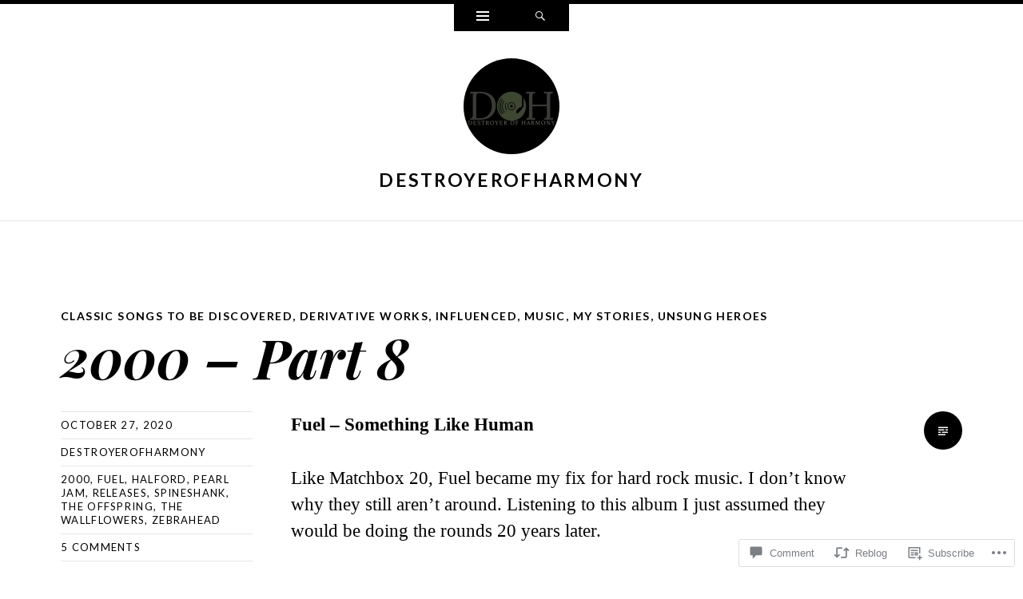

--- FILE ---
content_type: text/html; charset=UTF-8
request_url: https://destroyerofharmony.com/2020/10/27/2000-part-8/
body_size: 28771
content:
<!DOCTYPE html>
<html lang="en">
<head>
<meta charset="UTF-8" />
<meta name="viewport" content="width=device-width" />
<title>2000 &#8211; Part 8 | destroyerofharmony</title>
<link rel="profile" href="http://gmpg.org/xfn/11" />
<link rel="pingback" href="https://destroyerofharmony.com/xmlrpc.php" />
<!--[if lt IE 9]>
<script src="https://s0.wp.com/wp-content/themes/pub/ryu/js/html5.js?m=1364149541i" type="text/javascript"></script>
<![endif]-->

<title>2000 &#8211; Part 8 &#8211; destroyerofharmony</title>
<meta name='robots' content='max-image-preview:large' />

<!-- Async WordPress.com Remote Login -->
<script id="wpcom_remote_login_js">
var wpcom_remote_login_extra_auth = '';
function wpcom_remote_login_remove_dom_node_id( element_id ) {
	var dom_node = document.getElementById( element_id );
	if ( dom_node ) { dom_node.parentNode.removeChild( dom_node ); }
}
function wpcom_remote_login_remove_dom_node_classes( class_name ) {
	var dom_nodes = document.querySelectorAll( '.' + class_name );
	for ( var i = 0; i < dom_nodes.length; i++ ) {
		dom_nodes[ i ].parentNode.removeChild( dom_nodes[ i ] );
	}
}
function wpcom_remote_login_final_cleanup() {
	wpcom_remote_login_remove_dom_node_classes( "wpcom_remote_login_msg" );
	wpcom_remote_login_remove_dom_node_id( "wpcom_remote_login_key" );
	wpcom_remote_login_remove_dom_node_id( "wpcom_remote_login_validate" );
	wpcom_remote_login_remove_dom_node_id( "wpcom_remote_login_js" );
	wpcom_remote_login_remove_dom_node_id( "wpcom_request_access_iframe" );
	wpcom_remote_login_remove_dom_node_id( "wpcom_request_access_styles" );
}

// Watch for messages back from the remote login
window.addEventListener( "message", function( e ) {
	if ( e.origin === "https://r-login.wordpress.com" ) {
		var data = {};
		try {
			data = JSON.parse( e.data );
		} catch( e ) {
			wpcom_remote_login_final_cleanup();
			return;
		}

		if ( data.msg === 'LOGIN' ) {
			// Clean up the login check iframe
			wpcom_remote_login_remove_dom_node_id( "wpcom_remote_login_key" );

			var id_regex = new RegExp( /^[0-9]+$/ );
			var token_regex = new RegExp( /^.*|.*|.*$/ );
			if (
				token_regex.test( data.token )
				&& id_regex.test( data.wpcomid )
			) {
				// We have everything we need to ask for a login
				var script = document.createElement( "script" );
				script.setAttribute( "id", "wpcom_remote_login_validate" );
				script.src = '/remote-login.php?wpcom_remote_login=validate'
					+ '&wpcomid=' + data.wpcomid
					+ '&token=' + encodeURIComponent( data.token )
					+ '&host=' + window.location.protocol
					+ '//' + window.location.hostname
					+ '&postid=5264'
					+ '&is_singular=1';
				document.body.appendChild( script );
			}

			return;
		}

		// Safari ITP, not logged in, so redirect
		if ( data.msg === 'LOGIN-REDIRECT' ) {
			window.location = 'https://wordpress.com/log-in?redirect_to=' + window.location.href;
			return;
		}

		// Safari ITP, storage access failed, remove the request
		if ( data.msg === 'LOGIN-REMOVE' ) {
			var css_zap = 'html { -webkit-transition: margin-top 1s; transition: margin-top 1s; } /* 9001 */ html { margin-top: 0 !important; } * html body { margin-top: 0 !important; } @media screen and ( max-width: 782px ) { html { margin-top: 0 !important; } * html body { margin-top: 0 !important; } }';
			var style_zap = document.createElement( 'style' );
			style_zap.type = 'text/css';
			style_zap.appendChild( document.createTextNode( css_zap ) );
			document.body.appendChild( style_zap );

			var e = document.getElementById( 'wpcom_request_access_iframe' );
			e.parentNode.removeChild( e );

			document.cookie = 'wordpress_com_login_access=denied; path=/; max-age=31536000';

			return;
		}

		// Safari ITP
		if ( data.msg === 'REQUEST_ACCESS' ) {
			console.log( 'request access: safari' );

			// Check ITP iframe enable/disable knob
			if ( wpcom_remote_login_extra_auth !== 'safari_itp_iframe' ) {
				return;
			}

			// If we are in a "private window" there is no ITP.
			var private_window = false;
			try {
				var opendb = window.openDatabase( null, null, null, null );
			} catch( e ) {
				private_window = true;
			}

			if ( private_window ) {
				console.log( 'private window' );
				return;
			}

			var iframe = document.createElement( 'iframe' );
			iframe.id = 'wpcom_request_access_iframe';
			iframe.setAttribute( 'scrolling', 'no' );
			iframe.setAttribute( 'sandbox', 'allow-storage-access-by-user-activation allow-scripts allow-same-origin allow-top-navigation-by-user-activation' );
			iframe.src = 'https://r-login.wordpress.com/remote-login.php?wpcom_remote_login=request_access&origin=' + encodeURIComponent( data.origin ) + '&wpcomid=' + encodeURIComponent( data.wpcomid );

			var css = 'html { -webkit-transition: margin-top 1s; transition: margin-top 1s; } /* 9001 */ html { margin-top: 46px !important; } * html body { margin-top: 46px !important; } @media screen and ( max-width: 660px ) { html { margin-top: 71px !important; } * html body { margin-top: 71px !important; } #wpcom_request_access_iframe { display: block; height: 71px !important; } } #wpcom_request_access_iframe { border: 0px; height: 46px; position: fixed; top: 0; left: 0; width: 100%; min-width: 100%; z-index: 99999; background: #23282d; } ';

			var style = document.createElement( 'style' );
			style.type = 'text/css';
			style.id = 'wpcom_request_access_styles';
			style.appendChild( document.createTextNode( css ) );
			document.body.appendChild( style );

			document.body.appendChild( iframe );
		}

		if ( data.msg === 'DONE' ) {
			wpcom_remote_login_final_cleanup();
		}
	}
}, false );

// Inject the remote login iframe after the page has had a chance to load
// more critical resources
window.addEventListener( "DOMContentLoaded", function( e ) {
	var iframe = document.createElement( "iframe" );
	iframe.style.display = "none";
	iframe.setAttribute( "scrolling", "no" );
	iframe.setAttribute( "id", "wpcom_remote_login_key" );
	iframe.src = "https://r-login.wordpress.com/remote-login.php"
		+ "?wpcom_remote_login=key"
		+ "&origin=aHR0cHM6Ly9kZXN0cm95ZXJvZmhhcm1vbnkuY29t"
		+ "&wpcomid=38727559"
		+ "&time=" + Math.floor( Date.now() / 1000 );
	document.body.appendChild( iframe );
}, false );
</script>
<link rel='dns-prefetch' href='//s0.wp.com' />
<link rel='dns-prefetch' href='//widgets.wp.com' />
<link rel='dns-prefetch' href='//fonts-api.wp.com' />
<link rel="alternate" type="application/rss+xml" title="destroyerofharmony &raquo; Feed" href="https://destroyerofharmony.com/feed/" />
<link rel="alternate" type="application/rss+xml" title="destroyerofharmony &raquo; Comments Feed" href="https://destroyerofharmony.com/comments/feed/" />
<link rel="alternate" type="application/rss+xml" title="destroyerofharmony &raquo; 2000 &#8211; Part 8 Comments Feed" href="https://destroyerofharmony.com/2020/10/27/2000-part-8/feed/" />
	<script type="text/javascript">
		/* <![CDATA[ */
		function addLoadEvent(func) {
			var oldonload = window.onload;
			if (typeof window.onload != 'function') {
				window.onload = func;
			} else {
				window.onload = function () {
					oldonload();
					func();
				}
			}
		}
		/* ]]> */
	</script>
	<link crossorigin='anonymous' rel='stylesheet' id='all-css-0-1' href='/_static/??-eJxtzEkKgDAMQNELWYNjcSGeRdog1Q7BpHh9UQRBXD74fDhImRQFo0DIinxeXGRYUWg222PgHCEkmz0y7OhnQasosXxUGuYC/o/ebfh+b135FMZKd02th77t1hMpiDR+&cssminify=yes' type='text/css' media='all' />
<style id='wp-emoji-styles-inline-css'>

	img.wp-smiley, img.emoji {
		display: inline !important;
		border: none !important;
		box-shadow: none !important;
		height: 1em !important;
		width: 1em !important;
		margin: 0 0.07em !important;
		vertical-align: -0.1em !important;
		background: none !important;
		padding: 0 !important;
	}
/*# sourceURL=wp-emoji-styles-inline-css */
</style>
<link crossorigin='anonymous' rel='stylesheet' id='all-css-2-1' href='/wp-content/plugins/gutenberg-core/v22.4.2/build/styles/block-library/style.min.css?m=1769608164i&cssminify=yes' type='text/css' media='all' />
<style id='wp-block-library-inline-css'>
.has-text-align-justify {
	text-align:justify;
}
.has-text-align-justify{text-align:justify;}

/*# sourceURL=wp-block-library-inline-css */
</style><style id='wp-block-paragraph-inline-css'>
.is-small-text{font-size:.875em}.is-regular-text{font-size:1em}.is-large-text{font-size:2.25em}.is-larger-text{font-size:3em}.has-drop-cap:not(:focus):first-letter{float:left;font-size:8.4em;font-style:normal;font-weight:100;line-height:.68;margin:.05em .1em 0 0;text-transform:uppercase}body.rtl .has-drop-cap:not(:focus):first-letter{float:none;margin-left:.1em}p.has-drop-cap.has-background{overflow:hidden}:root :where(p.has-background){padding:1.25em 2.375em}:where(p.has-text-color:not(.has-link-color)) a{color:inherit}p.has-text-align-left[style*="writing-mode:vertical-lr"],p.has-text-align-right[style*="writing-mode:vertical-rl"]{rotate:180deg}
/*# sourceURL=https://s0.wp.com/wp-content/plugins/gutenberg-core/v22.4.2/build/styles/block-library/paragraph/style.min.css */
</style>
<style id='global-styles-inline-css'>
:root{--wp--preset--aspect-ratio--square: 1;--wp--preset--aspect-ratio--4-3: 4/3;--wp--preset--aspect-ratio--3-4: 3/4;--wp--preset--aspect-ratio--3-2: 3/2;--wp--preset--aspect-ratio--2-3: 2/3;--wp--preset--aspect-ratio--16-9: 16/9;--wp--preset--aspect-ratio--9-16: 9/16;--wp--preset--color--black: #000000;--wp--preset--color--cyan-bluish-gray: #abb8c3;--wp--preset--color--white: #ffffff;--wp--preset--color--pale-pink: #f78da7;--wp--preset--color--vivid-red: #cf2e2e;--wp--preset--color--luminous-vivid-orange: #ff6900;--wp--preset--color--luminous-vivid-amber: #fcb900;--wp--preset--color--light-green-cyan: #7bdcb5;--wp--preset--color--vivid-green-cyan: #00d084;--wp--preset--color--pale-cyan-blue: #8ed1fc;--wp--preset--color--vivid-cyan-blue: #0693e3;--wp--preset--color--vivid-purple: #9b51e0;--wp--preset--gradient--vivid-cyan-blue-to-vivid-purple: linear-gradient(135deg,rgb(6,147,227) 0%,rgb(155,81,224) 100%);--wp--preset--gradient--light-green-cyan-to-vivid-green-cyan: linear-gradient(135deg,rgb(122,220,180) 0%,rgb(0,208,130) 100%);--wp--preset--gradient--luminous-vivid-amber-to-luminous-vivid-orange: linear-gradient(135deg,rgb(252,185,0) 0%,rgb(255,105,0) 100%);--wp--preset--gradient--luminous-vivid-orange-to-vivid-red: linear-gradient(135deg,rgb(255,105,0) 0%,rgb(207,46,46) 100%);--wp--preset--gradient--very-light-gray-to-cyan-bluish-gray: linear-gradient(135deg,rgb(238,238,238) 0%,rgb(169,184,195) 100%);--wp--preset--gradient--cool-to-warm-spectrum: linear-gradient(135deg,rgb(74,234,220) 0%,rgb(151,120,209) 20%,rgb(207,42,186) 40%,rgb(238,44,130) 60%,rgb(251,105,98) 80%,rgb(254,248,76) 100%);--wp--preset--gradient--blush-light-purple: linear-gradient(135deg,rgb(255,206,236) 0%,rgb(152,150,240) 100%);--wp--preset--gradient--blush-bordeaux: linear-gradient(135deg,rgb(254,205,165) 0%,rgb(254,45,45) 50%,rgb(107,0,62) 100%);--wp--preset--gradient--luminous-dusk: linear-gradient(135deg,rgb(255,203,112) 0%,rgb(199,81,192) 50%,rgb(65,88,208) 100%);--wp--preset--gradient--pale-ocean: linear-gradient(135deg,rgb(255,245,203) 0%,rgb(182,227,212) 50%,rgb(51,167,181) 100%);--wp--preset--gradient--electric-grass: linear-gradient(135deg,rgb(202,248,128) 0%,rgb(113,206,126) 100%);--wp--preset--gradient--midnight: linear-gradient(135deg,rgb(2,3,129) 0%,rgb(40,116,252) 100%);--wp--preset--font-size--small: 13px;--wp--preset--font-size--medium: 20px;--wp--preset--font-size--large: 36px;--wp--preset--font-size--x-large: 42px;--wp--preset--font-family--albert-sans: 'Albert Sans', sans-serif;--wp--preset--font-family--alegreya: Alegreya, serif;--wp--preset--font-family--arvo: Arvo, serif;--wp--preset--font-family--bodoni-moda: 'Bodoni Moda', serif;--wp--preset--font-family--bricolage-grotesque: 'Bricolage Grotesque', sans-serif;--wp--preset--font-family--cabin: Cabin, sans-serif;--wp--preset--font-family--chivo: Chivo, sans-serif;--wp--preset--font-family--commissioner: Commissioner, sans-serif;--wp--preset--font-family--cormorant: Cormorant, serif;--wp--preset--font-family--courier-prime: 'Courier Prime', monospace;--wp--preset--font-family--crimson-pro: 'Crimson Pro', serif;--wp--preset--font-family--dm-mono: 'DM Mono', monospace;--wp--preset--font-family--dm-sans: 'DM Sans', sans-serif;--wp--preset--font-family--dm-serif-display: 'DM Serif Display', serif;--wp--preset--font-family--domine: Domine, serif;--wp--preset--font-family--eb-garamond: 'EB Garamond', serif;--wp--preset--font-family--epilogue: Epilogue, sans-serif;--wp--preset--font-family--fahkwang: Fahkwang, sans-serif;--wp--preset--font-family--figtree: Figtree, sans-serif;--wp--preset--font-family--fira-sans: 'Fira Sans', sans-serif;--wp--preset--font-family--fjalla-one: 'Fjalla One', sans-serif;--wp--preset--font-family--fraunces: Fraunces, serif;--wp--preset--font-family--gabarito: Gabarito, system-ui;--wp--preset--font-family--ibm-plex-mono: 'IBM Plex Mono', monospace;--wp--preset--font-family--ibm-plex-sans: 'IBM Plex Sans', sans-serif;--wp--preset--font-family--ibarra-real-nova: 'Ibarra Real Nova', serif;--wp--preset--font-family--instrument-serif: 'Instrument Serif', serif;--wp--preset--font-family--inter: Inter, sans-serif;--wp--preset--font-family--josefin-sans: 'Josefin Sans', sans-serif;--wp--preset--font-family--jost: Jost, sans-serif;--wp--preset--font-family--libre-baskerville: 'Libre Baskerville', serif;--wp--preset--font-family--libre-franklin: 'Libre Franklin', sans-serif;--wp--preset--font-family--literata: Literata, serif;--wp--preset--font-family--lora: Lora, serif;--wp--preset--font-family--merriweather: Merriweather, serif;--wp--preset--font-family--montserrat: Montserrat, sans-serif;--wp--preset--font-family--newsreader: Newsreader, serif;--wp--preset--font-family--noto-sans-mono: 'Noto Sans Mono', sans-serif;--wp--preset--font-family--nunito: Nunito, sans-serif;--wp--preset--font-family--open-sans: 'Open Sans', sans-serif;--wp--preset--font-family--overpass: Overpass, sans-serif;--wp--preset--font-family--pt-serif: 'PT Serif', serif;--wp--preset--font-family--petrona: Petrona, serif;--wp--preset--font-family--piazzolla: Piazzolla, serif;--wp--preset--font-family--playfair-display: 'Playfair Display', serif;--wp--preset--font-family--plus-jakarta-sans: 'Plus Jakarta Sans', sans-serif;--wp--preset--font-family--poppins: Poppins, sans-serif;--wp--preset--font-family--raleway: Raleway, sans-serif;--wp--preset--font-family--roboto: Roboto, sans-serif;--wp--preset--font-family--roboto-slab: 'Roboto Slab', serif;--wp--preset--font-family--rubik: Rubik, sans-serif;--wp--preset--font-family--rufina: Rufina, serif;--wp--preset--font-family--sora: Sora, sans-serif;--wp--preset--font-family--source-sans-3: 'Source Sans 3', sans-serif;--wp--preset--font-family--source-serif-4: 'Source Serif 4', serif;--wp--preset--font-family--space-mono: 'Space Mono', monospace;--wp--preset--font-family--syne: Syne, sans-serif;--wp--preset--font-family--texturina: Texturina, serif;--wp--preset--font-family--urbanist: Urbanist, sans-serif;--wp--preset--font-family--work-sans: 'Work Sans', sans-serif;--wp--preset--spacing--20: 0.44rem;--wp--preset--spacing--30: 0.67rem;--wp--preset--spacing--40: 1rem;--wp--preset--spacing--50: 1.5rem;--wp--preset--spacing--60: 2.25rem;--wp--preset--spacing--70: 3.38rem;--wp--preset--spacing--80: 5.06rem;--wp--preset--shadow--natural: 6px 6px 9px rgba(0, 0, 0, 0.2);--wp--preset--shadow--deep: 12px 12px 50px rgba(0, 0, 0, 0.4);--wp--preset--shadow--sharp: 6px 6px 0px rgba(0, 0, 0, 0.2);--wp--preset--shadow--outlined: 6px 6px 0px -3px rgb(255, 255, 255), 6px 6px rgb(0, 0, 0);--wp--preset--shadow--crisp: 6px 6px 0px rgb(0, 0, 0);}:where(body) { margin: 0; }:where(.is-layout-flex){gap: 0.5em;}:where(.is-layout-grid){gap: 0.5em;}body .is-layout-flex{display: flex;}.is-layout-flex{flex-wrap: wrap;align-items: center;}.is-layout-flex > :is(*, div){margin: 0;}body .is-layout-grid{display: grid;}.is-layout-grid > :is(*, div){margin: 0;}body{padding-top: 0px;padding-right: 0px;padding-bottom: 0px;padding-left: 0px;}:root :where(.wp-element-button, .wp-block-button__link){background-color: #32373c;border-width: 0;color: #fff;font-family: inherit;font-size: inherit;font-style: inherit;font-weight: inherit;letter-spacing: inherit;line-height: inherit;padding-top: calc(0.667em + 2px);padding-right: calc(1.333em + 2px);padding-bottom: calc(0.667em + 2px);padding-left: calc(1.333em + 2px);text-decoration: none;text-transform: inherit;}.has-black-color{color: var(--wp--preset--color--black) !important;}.has-cyan-bluish-gray-color{color: var(--wp--preset--color--cyan-bluish-gray) !important;}.has-white-color{color: var(--wp--preset--color--white) !important;}.has-pale-pink-color{color: var(--wp--preset--color--pale-pink) !important;}.has-vivid-red-color{color: var(--wp--preset--color--vivid-red) !important;}.has-luminous-vivid-orange-color{color: var(--wp--preset--color--luminous-vivid-orange) !important;}.has-luminous-vivid-amber-color{color: var(--wp--preset--color--luminous-vivid-amber) !important;}.has-light-green-cyan-color{color: var(--wp--preset--color--light-green-cyan) !important;}.has-vivid-green-cyan-color{color: var(--wp--preset--color--vivid-green-cyan) !important;}.has-pale-cyan-blue-color{color: var(--wp--preset--color--pale-cyan-blue) !important;}.has-vivid-cyan-blue-color{color: var(--wp--preset--color--vivid-cyan-blue) !important;}.has-vivid-purple-color{color: var(--wp--preset--color--vivid-purple) !important;}.has-black-background-color{background-color: var(--wp--preset--color--black) !important;}.has-cyan-bluish-gray-background-color{background-color: var(--wp--preset--color--cyan-bluish-gray) !important;}.has-white-background-color{background-color: var(--wp--preset--color--white) !important;}.has-pale-pink-background-color{background-color: var(--wp--preset--color--pale-pink) !important;}.has-vivid-red-background-color{background-color: var(--wp--preset--color--vivid-red) !important;}.has-luminous-vivid-orange-background-color{background-color: var(--wp--preset--color--luminous-vivid-orange) !important;}.has-luminous-vivid-amber-background-color{background-color: var(--wp--preset--color--luminous-vivid-amber) !important;}.has-light-green-cyan-background-color{background-color: var(--wp--preset--color--light-green-cyan) !important;}.has-vivid-green-cyan-background-color{background-color: var(--wp--preset--color--vivid-green-cyan) !important;}.has-pale-cyan-blue-background-color{background-color: var(--wp--preset--color--pale-cyan-blue) !important;}.has-vivid-cyan-blue-background-color{background-color: var(--wp--preset--color--vivid-cyan-blue) !important;}.has-vivid-purple-background-color{background-color: var(--wp--preset--color--vivid-purple) !important;}.has-black-border-color{border-color: var(--wp--preset--color--black) !important;}.has-cyan-bluish-gray-border-color{border-color: var(--wp--preset--color--cyan-bluish-gray) !important;}.has-white-border-color{border-color: var(--wp--preset--color--white) !important;}.has-pale-pink-border-color{border-color: var(--wp--preset--color--pale-pink) !important;}.has-vivid-red-border-color{border-color: var(--wp--preset--color--vivid-red) !important;}.has-luminous-vivid-orange-border-color{border-color: var(--wp--preset--color--luminous-vivid-orange) !important;}.has-luminous-vivid-amber-border-color{border-color: var(--wp--preset--color--luminous-vivid-amber) !important;}.has-light-green-cyan-border-color{border-color: var(--wp--preset--color--light-green-cyan) !important;}.has-vivid-green-cyan-border-color{border-color: var(--wp--preset--color--vivid-green-cyan) !important;}.has-pale-cyan-blue-border-color{border-color: var(--wp--preset--color--pale-cyan-blue) !important;}.has-vivid-cyan-blue-border-color{border-color: var(--wp--preset--color--vivid-cyan-blue) !important;}.has-vivid-purple-border-color{border-color: var(--wp--preset--color--vivid-purple) !important;}.has-vivid-cyan-blue-to-vivid-purple-gradient-background{background: var(--wp--preset--gradient--vivid-cyan-blue-to-vivid-purple) !important;}.has-light-green-cyan-to-vivid-green-cyan-gradient-background{background: var(--wp--preset--gradient--light-green-cyan-to-vivid-green-cyan) !important;}.has-luminous-vivid-amber-to-luminous-vivid-orange-gradient-background{background: var(--wp--preset--gradient--luminous-vivid-amber-to-luminous-vivid-orange) !important;}.has-luminous-vivid-orange-to-vivid-red-gradient-background{background: var(--wp--preset--gradient--luminous-vivid-orange-to-vivid-red) !important;}.has-very-light-gray-to-cyan-bluish-gray-gradient-background{background: var(--wp--preset--gradient--very-light-gray-to-cyan-bluish-gray) !important;}.has-cool-to-warm-spectrum-gradient-background{background: var(--wp--preset--gradient--cool-to-warm-spectrum) !important;}.has-blush-light-purple-gradient-background{background: var(--wp--preset--gradient--blush-light-purple) !important;}.has-blush-bordeaux-gradient-background{background: var(--wp--preset--gradient--blush-bordeaux) !important;}.has-luminous-dusk-gradient-background{background: var(--wp--preset--gradient--luminous-dusk) !important;}.has-pale-ocean-gradient-background{background: var(--wp--preset--gradient--pale-ocean) !important;}.has-electric-grass-gradient-background{background: var(--wp--preset--gradient--electric-grass) !important;}.has-midnight-gradient-background{background: var(--wp--preset--gradient--midnight) !important;}.has-small-font-size{font-size: var(--wp--preset--font-size--small) !important;}.has-medium-font-size{font-size: var(--wp--preset--font-size--medium) !important;}.has-large-font-size{font-size: var(--wp--preset--font-size--large) !important;}.has-x-large-font-size{font-size: var(--wp--preset--font-size--x-large) !important;}.has-albert-sans-font-family{font-family: var(--wp--preset--font-family--albert-sans) !important;}.has-alegreya-font-family{font-family: var(--wp--preset--font-family--alegreya) !important;}.has-arvo-font-family{font-family: var(--wp--preset--font-family--arvo) !important;}.has-bodoni-moda-font-family{font-family: var(--wp--preset--font-family--bodoni-moda) !important;}.has-bricolage-grotesque-font-family{font-family: var(--wp--preset--font-family--bricolage-grotesque) !important;}.has-cabin-font-family{font-family: var(--wp--preset--font-family--cabin) !important;}.has-chivo-font-family{font-family: var(--wp--preset--font-family--chivo) !important;}.has-commissioner-font-family{font-family: var(--wp--preset--font-family--commissioner) !important;}.has-cormorant-font-family{font-family: var(--wp--preset--font-family--cormorant) !important;}.has-courier-prime-font-family{font-family: var(--wp--preset--font-family--courier-prime) !important;}.has-crimson-pro-font-family{font-family: var(--wp--preset--font-family--crimson-pro) !important;}.has-dm-mono-font-family{font-family: var(--wp--preset--font-family--dm-mono) !important;}.has-dm-sans-font-family{font-family: var(--wp--preset--font-family--dm-sans) !important;}.has-dm-serif-display-font-family{font-family: var(--wp--preset--font-family--dm-serif-display) !important;}.has-domine-font-family{font-family: var(--wp--preset--font-family--domine) !important;}.has-eb-garamond-font-family{font-family: var(--wp--preset--font-family--eb-garamond) !important;}.has-epilogue-font-family{font-family: var(--wp--preset--font-family--epilogue) !important;}.has-fahkwang-font-family{font-family: var(--wp--preset--font-family--fahkwang) !important;}.has-figtree-font-family{font-family: var(--wp--preset--font-family--figtree) !important;}.has-fira-sans-font-family{font-family: var(--wp--preset--font-family--fira-sans) !important;}.has-fjalla-one-font-family{font-family: var(--wp--preset--font-family--fjalla-one) !important;}.has-fraunces-font-family{font-family: var(--wp--preset--font-family--fraunces) !important;}.has-gabarito-font-family{font-family: var(--wp--preset--font-family--gabarito) !important;}.has-ibm-plex-mono-font-family{font-family: var(--wp--preset--font-family--ibm-plex-mono) !important;}.has-ibm-plex-sans-font-family{font-family: var(--wp--preset--font-family--ibm-plex-sans) !important;}.has-ibarra-real-nova-font-family{font-family: var(--wp--preset--font-family--ibarra-real-nova) !important;}.has-instrument-serif-font-family{font-family: var(--wp--preset--font-family--instrument-serif) !important;}.has-inter-font-family{font-family: var(--wp--preset--font-family--inter) !important;}.has-josefin-sans-font-family{font-family: var(--wp--preset--font-family--josefin-sans) !important;}.has-jost-font-family{font-family: var(--wp--preset--font-family--jost) !important;}.has-libre-baskerville-font-family{font-family: var(--wp--preset--font-family--libre-baskerville) !important;}.has-libre-franklin-font-family{font-family: var(--wp--preset--font-family--libre-franklin) !important;}.has-literata-font-family{font-family: var(--wp--preset--font-family--literata) !important;}.has-lora-font-family{font-family: var(--wp--preset--font-family--lora) !important;}.has-merriweather-font-family{font-family: var(--wp--preset--font-family--merriweather) !important;}.has-montserrat-font-family{font-family: var(--wp--preset--font-family--montserrat) !important;}.has-newsreader-font-family{font-family: var(--wp--preset--font-family--newsreader) !important;}.has-noto-sans-mono-font-family{font-family: var(--wp--preset--font-family--noto-sans-mono) !important;}.has-nunito-font-family{font-family: var(--wp--preset--font-family--nunito) !important;}.has-open-sans-font-family{font-family: var(--wp--preset--font-family--open-sans) !important;}.has-overpass-font-family{font-family: var(--wp--preset--font-family--overpass) !important;}.has-pt-serif-font-family{font-family: var(--wp--preset--font-family--pt-serif) !important;}.has-petrona-font-family{font-family: var(--wp--preset--font-family--petrona) !important;}.has-piazzolla-font-family{font-family: var(--wp--preset--font-family--piazzolla) !important;}.has-playfair-display-font-family{font-family: var(--wp--preset--font-family--playfair-display) !important;}.has-plus-jakarta-sans-font-family{font-family: var(--wp--preset--font-family--plus-jakarta-sans) !important;}.has-poppins-font-family{font-family: var(--wp--preset--font-family--poppins) !important;}.has-raleway-font-family{font-family: var(--wp--preset--font-family--raleway) !important;}.has-roboto-font-family{font-family: var(--wp--preset--font-family--roboto) !important;}.has-roboto-slab-font-family{font-family: var(--wp--preset--font-family--roboto-slab) !important;}.has-rubik-font-family{font-family: var(--wp--preset--font-family--rubik) !important;}.has-rufina-font-family{font-family: var(--wp--preset--font-family--rufina) !important;}.has-sora-font-family{font-family: var(--wp--preset--font-family--sora) !important;}.has-source-sans-3-font-family{font-family: var(--wp--preset--font-family--source-sans-3) !important;}.has-source-serif-4-font-family{font-family: var(--wp--preset--font-family--source-serif-4) !important;}.has-space-mono-font-family{font-family: var(--wp--preset--font-family--space-mono) !important;}.has-syne-font-family{font-family: var(--wp--preset--font-family--syne) !important;}.has-texturina-font-family{font-family: var(--wp--preset--font-family--texturina) !important;}.has-urbanist-font-family{font-family: var(--wp--preset--font-family--urbanist) !important;}.has-work-sans-font-family{font-family: var(--wp--preset--font-family--work-sans) !important;}
/*# sourceURL=global-styles-inline-css */
</style>

<style id='classic-theme-styles-inline-css'>
.wp-block-button__link{background-color:#32373c;border-radius:9999px;box-shadow:none;color:#fff;font-size:1.125em;padding:calc(.667em + 2px) calc(1.333em + 2px);text-decoration:none}.wp-block-file__button{background:#32373c;color:#fff}.wp-block-accordion-heading{margin:0}.wp-block-accordion-heading__toggle{background-color:inherit!important;color:inherit!important}.wp-block-accordion-heading__toggle:not(:focus-visible){outline:none}.wp-block-accordion-heading__toggle:focus,.wp-block-accordion-heading__toggle:hover{background-color:inherit!important;border:none;box-shadow:none;color:inherit;padding:var(--wp--preset--spacing--20,1em) 0;text-decoration:none}.wp-block-accordion-heading__toggle:focus-visible{outline:auto;outline-offset:0}
/*# sourceURL=/wp-content/plugins/gutenberg-core/v22.4.2/build/styles/block-library/classic.min.css */
</style>
<link crossorigin='anonymous' rel='stylesheet' id='all-css-4-1' href='/_static/??[base64]/f/NV/HKZh/BzH99MVEMJ9yw==&cssminify=yes' type='text/css' media='all' />
<link rel='stylesheet' id='verbum-gutenberg-css-css' href='https://widgets.wp.com/verbum-block-editor/block-editor.css?ver=1738686361' media='all' />
<link crossorigin='anonymous' rel='stylesheet' id='all-css-6-1' href='/_static/??/wp-content/mu-plugins/jetpack-plugin/sun/_inc/genericons/genericons/genericons.css,/wp-content/themes/pub/ryu/style.css?m=1765812524j&cssminify=yes' type='text/css' media='all' />
<link rel='stylesheet' id='ryu-lato-css' href='https://fonts-api.wp.com/css?family=Lato:100,300,400,700,900,100italic,300italic,400italic,700italic,900italic&#038;subset=latin,latin-ext' media='all' />
<link rel='stylesheet' id='ryu-playfair-display-css' href='https://fonts-api.wp.com/css?family=Playfair+Display:400,700,900,400italic,700italic,900italic&#038;subset=latin,latin-ext' media='all' />
<link crossorigin='anonymous' rel='stylesheet' id='all-css-10-1' href='/_static/??-eJzTLy/QTc7PK0nNK9HPLdUtyClNz8wr1i9KTcrJTwcy0/WTi5G5ekCujj52Temp+bo5+cmJJZn5eSgc3bScxMwikFb7XFtDE1NLExMLc0OTLACohS2q&cssminify=yes' type='text/css' media='all' />
<link crossorigin='anonymous' rel='stylesheet' id='print-css-11-1' href='/wp-content/mu-plugins/global-print/global-print.css?m=1465851035i&cssminify=yes' type='text/css' media='print' />
<style id='jetpack-global-styles-frontend-style-inline-css'>
:root { --font-headings: unset; --font-base: unset; --font-headings-default: -apple-system,BlinkMacSystemFont,"Segoe UI",Roboto,Oxygen-Sans,Ubuntu,Cantarell,"Helvetica Neue",sans-serif; --font-base-default: -apple-system,BlinkMacSystemFont,"Segoe UI",Roboto,Oxygen-Sans,Ubuntu,Cantarell,"Helvetica Neue",sans-serif;}
/*# sourceURL=jetpack-global-styles-frontend-style-inline-css */
</style>
<link crossorigin='anonymous' rel='stylesheet' id='all-css-14-1' href='/_static/??-eJyNjcsKAjEMRX/IGtQZBxfip0hMS9sxTYppGfx7H7gRN+7ugcs5sFRHKi1Ig9Jd5R6zGMyhVaTrh8G6QFHfORhYwlvw6P39PbPENZmt4G/ROQuBKWVkxxrVvuBH1lIoz2waILJekF+HUzlupnG3nQ77YZwfuRJIaQ==&cssminify=yes' type='text/css' media='all' />
<script type="text/javascript" id="jetpack_related-posts-js-extra">
/* <![CDATA[ */
var related_posts_js_options = {"post_heading":"h4"};
//# sourceURL=jetpack_related-posts-js-extra
/* ]]> */
</script>
<script type="text/javascript" id="wpcom-actionbar-placeholder-js-extra">
/* <![CDATA[ */
var actionbardata = {"siteID":"38727559","postID":"5264","siteURL":"https://destroyerofharmony.com","xhrURL":"https://destroyerofharmony.com/wp-admin/admin-ajax.php","nonce":"e2d4c58009","isLoggedIn":"","statusMessage":"","subsEmailDefault":"instantly","proxyScriptUrl":"https://s0.wp.com/wp-content/js/wpcom-proxy-request.js?m=1513050504i&amp;ver=20211021","shortlink":"https://wp.me/p2CuO3-1mU","i18n":{"followedText":"New posts from this site will now appear in your \u003Ca href=\"https://wordpress.com/reader\"\u003EReader\u003C/a\u003E","foldBar":"Collapse this bar","unfoldBar":"Expand this bar","shortLinkCopied":"Shortlink copied to clipboard."}};
//# sourceURL=wpcom-actionbar-placeholder-js-extra
/* ]]> */
</script>
<script type="text/javascript" id="jetpack-mu-wpcom-settings-js-before">
/* <![CDATA[ */
var JETPACK_MU_WPCOM_SETTINGS = {"assetsUrl":"https://s0.wp.com/wp-content/mu-plugins/jetpack-mu-wpcom-plugin/sun/jetpack_vendor/automattic/jetpack-mu-wpcom/src/build/"};
//# sourceURL=jetpack-mu-wpcom-settings-js-before
/* ]]> */
</script>
<script crossorigin='anonymous' type='text/javascript'  src='/_static/??-eJx1jcEOwiAQRH9IunJo2ovxU0yFTQPCguyS2r8XE0zqwdNkMi9vYMvKJBIkgVhVDnV1xOBR8mIevQNXgpsjA/fqgoWCYRG0KicW/m1DdDR4PsHB6xsTROWSXvt3a7JQLfJn9M+KZe9xFPyFVHRraacdvsaLnsbxrPU0z/4NC+ROAA=='></script>
<script type="text/javascript" id="rlt-proxy-js-after">
/* <![CDATA[ */
	rltInitialize( {"token":null,"iframeOrigins":["https:\/\/widgets.wp.com"]} );
//# sourceURL=rlt-proxy-js-after
/* ]]> */
</script>
<link rel="EditURI" type="application/rsd+xml" title="RSD" href="https://destroyerofharmony.wordpress.com/xmlrpc.php?rsd" />
<meta name="generator" content="WordPress.com" />
<link rel="canonical" href="https://destroyerofharmony.com/2020/10/27/2000-part-8/" />
<link rel='shortlink' href='https://wp.me/p2CuO3-1mU' />
<link rel="alternate" type="application/json+oembed" href="https://public-api.wordpress.com/oembed/?format=json&amp;url=https%3A%2F%2Fdestroyerofharmony.com%2F2020%2F10%2F27%2F2000-part-8%2F&amp;for=wpcom-auto-discovery" /><link rel="alternate" type="application/xml+oembed" href="https://public-api.wordpress.com/oembed/?format=xml&amp;url=https%3A%2F%2Fdestroyerofharmony.com%2F2020%2F10%2F27%2F2000-part-8%2F&amp;for=wpcom-auto-discovery" />
<!-- Jetpack Open Graph Tags -->
<meta property="og:type" content="article" />
<meta property="og:title" content="2000 &#8211; Part 8" />
<meta property="og:url" content="https://destroyerofharmony.com/2020/10/27/2000-part-8/" />
<meta property="og:description" content="Fuel – Something Like Human Like Matchbox 20, Fuel became my fix for hard rock music. I don’t know why they still aren’t around. Listening to this album I just assumed they would be doing the round…" />
<meta property="article:published_time" content="2020-10-27T06:04:00+00:00" />
<meta property="article:modified_time" content="2020-10-27T03:31:39+00:00" />
<meta property="og:site_name" content="destroyerofharmony" />
<meta property="og:image" content="https://destroyerofharmony.com/wp-content/uploads/2022/04/image.jpg?w=200" />
<meta property="og:image:width" content="200" />
<meta property="og:image:height" content="200" />
<meta property="og:image:alt" content="" />
<meta property="og:locale" content="en_US" />
<meta property="article:publisher" content="https://www.facebook.com/WordPresscom" />
<meta name="twitter:creator" content="@destroyerofharm" />
<meta name="twitter:text:title" content="2000 &#8211; Part 8" />
<meta name="twitter:image" content="https://destroyerofharmony.com/wp-content/uploads/2022/04/image.jpg?w=240" />
<meta name="twitter:card" content="summary" />

<!-- End Jetpack Open Graph Tags -->
<link rel='openid.server' href='https://destroyerofharmony.com/?openidserver=1' />
<link rel='openid.delegate' href='https://destroyerofharmony.com/' />
<link rel="search" type="application/opensearchdescription+xml" href="https://destroyerofharmony.com/osd.xml" title="destroyerofharmony" />
<link rel="search" type="application/opensearchdescription+xml" href="https://s1.wp.com/opensearch.xml" title="WordPress.com" />
<meta name="theme-color" content="#fff" />
<style type="text/css">.recentcomments a{display:inline !important;padding:0 !important;margin:0 !important;}</style>		<style type="text/css">
			.recentcomments a {
				display: inline !important;
				padding: 0 !important;
				margin: 0 !important;
			}

			table.recentcommentsavatartop img.avatar, table.recentcommentsavatarend img.avatar {
				border: 0px;
				margin: 0;
			}

			table.recentcommentsavatartop a, table.recentcommentsavatarend a {
				border: 0px !important;
				background-color: transparent !important;
			}

			td.recentcommentsavatarend, td.recentcommentsavatartop {
				padding: 0px 0px 1px 0px;
				margin: 0px;
			}

			td.recentcommentstextend {
				border: none !important;
				padding: 0px 0px 2px 10px;
			}

			.rtl td.recentcommentstextend {
				padding: 0px 10px 2px 0px;
			}

			td.recentcommentstexttop {
				border: none;
				padding: 0px 0px 0px 10px;
			}

			.rtl td.recentcommentstexttop {
				padding: 0px 10px 0px 0px;
			}
		</style>
		<meta name="description" content="Fuel – Something Like Human Like Matchbox 20, Fuel became my fix for hard rock music. I don’t know why they still aren’t around. Listening to this album I just assumed they would be doing the rounds 20 years later. “Something Like Human” is the second album, released on Epic Records. It did great business&hellip;" />
<link rel="icon" href="https://destroyerofharmony.com/wp-content/uploads/2022/04/image.jpg?w=32" sizes="32x32" />
<link rel="icon" href="https://destroyerofharmony.com/wp-content/uploads/2022/04/image.jpg?w=192" sizes="192x192" />
<link rel="apple-touch-icon" href="https://destroyerofharmony.com/wp-content/uploads/2022/04/image.jpg?w=180" />
<meta name="msapplication-TileImage" content="https://destroyerofharmony.com/wp-content/uploads/2022/04/image.jpg?w=270" />
<link crossorigin='anonymous' rel='stylesheet' id='all-css-0-3' href='/wp-content/mu-plugins/jetpack-plugin/sun/_inc/build/subscriptions/subscriptions.min.css?m=1753981412i&cssminify=yes' type='text/css' media='all' />
</head>

<body class="wp-singular post-template-default single single-post postid-5264 single-format-standard wp-theme-pubryu customizer-styles-applied widgets-hidden jetpack-reblog-enabled">


<div id="page" class="hfeed site">
		<div id="widgets-wrapper" class="toppanel hide">
		<div id="secondary" role="complementary" class="wrap clear one">
		<div id="top-sidebar-one" class="widget-area" role="complementary">
		<aside id="blog_subscription-2" class="widget widget_blog_subscription jetpack_subscription_widget"><h1 class="widget-title"><label for="subscribe-field">Follow Blog via Email</label></h1>

			<div class="wp-block-jetpack-subscriptions__container">
			<form
				action="https://subscribe.wordpress.com"
				method="post"
				accept-charset="utf-8"
				data-blog="38727559"
				data-post_access_level="everybody"
				id="subscribe-blog"
			>
				<p>Enter your email address to follow this blog and receive notifications of new posts by email.</p>
				<p id="subscribe-email">
					<label
						id="subscribe-field-label"
						for="subscribe-field"
						class="screen-reader-text"
					>
						Email Address:					</label>

					<input
							type="email"
							name="email"
							autocomplete="email"
							
							style="width: 95%; padding: 1px 10px"
							placeholder="Email Address"
							value=""
							id="subscribe-field"
							required
						/>				</p>

				<p id="subscribe-submit"
									>
					<input type="hidden" name="action" value="subscribe"/>
					<input type="hidden" name="blog_id" value="38727559"/>
					<input type="hidden" name="source" value="https://destroyerofharmony.com/2020/10/27/2000-part-8/"/>
					<input type="hidden" name="sub-type" value="widget"/>
					<input type="hidden" name="redirect_fragment" value="subscribe-blog"/>
					<input type="hidden" id="_wpnonce" name="_wpnonce" value="42340f46b5" />					<button type="submit"
													class="wp-block-button__link"
																	>
						Follow					</button>
				</p>
			</form>
						</div>
			
</aside><aside id="search-2" class="widget widget_search">
<form method="get" id="searchform" class="searchform" action="https://destroyerofharmony.com/" role="search">
	<label for="s" class="screen-reader-text">Search</label>
	<input type="search" class="field" name="s" value="" id="s" placeholder="Search &hellip;" />
	<input type="submit" class="submit" id="searchsubmit" value="Search" />
</form></aside>
		<aside id="recent-posts-2" class="widget widget_recent_entries">
		<h1 class="widget-title">Recent Posts</h1>
		<ul>
											<li>
					<a href="https://destroyerofharmony.com/2026/01/31/megadeth-2/">Megadeth</a>
									</li>
											<li>
					<a href="https://destroyerofharmony.com/2026/01/21/sydneys-biggest-live-secret-revisited-candy-harlots-and-the-album-that-took-five-years-too-long/">Sydney’s Biggest Live Secret (Revisited): Candy Harlots and the Album That Took Five Years Too Long</a>
									</li>
											<li>
					<a href="https://destroyerofharmony.com/2026/01/10/best-of-the-reissues-2025/">Best Of The Reissues (2025)</a>
									</li>
											<li>
					<a href="https://destroyerofharmony.com/2025/12/30/top-10-of-2025-the-albums-that-broke-through-the-static/">Top 10 of 2025: The Albums That Broke Through the Static</a>
									</li>
											<li>
					<a href="https://destroyerofharmony.com/2025/12/26/the-what-if-list-2025s-albums-that-couldve-been-top-10-on-a-different-day/">The What-If List: 2025’s Albums That Could’ve Been Top 10 on a Different Day</a>
									</li>
											<li>
					<a href="https://destroyerofharmony.com/2025/12/22/albums-that-tried-to-fly-higher-in-2025-and-still-might/">Albums That Tried to Fly Higher in 2025 and Still Might</a>
									</li>
											<li>
					<a href="https://destroyerofharmony.com/2025/12/12/we-sacrificed-our-lives-for-rock-and-roll-jake-e-lee-edition/">We Sacrificed Our Lives for Rock and Roll (Jake E. Lee Edition)</a>
									</li>
											<li>
					<a href="https://destroyerofharmony.com/2025/12/02/skin-and-bones-the-last-gasp-of-glam-rocks-glory/">Skin and Bones – The Last Gasp of Glam Rock’s Glory</a>
									</li>
											<li>
					<a href="https://destroyerofharmony.com/2025/11/22/who-really-wrote-wind-of-change/">Who Really Wrote Wind of Change?</a>
									</li>
											<li>
					<a href="https://destroyerofharmony.com/2025/11/12/when-governments-screw-with-music-and-everything-else/">When Governments Screw With Music (And Everything Else)</a>
									</li>
					</ul>

		</aside><aside id="recent-comments-2" class="widget widget_recent_comments"><h1 class="widget-title">Recent Comments</h1>				<table class="recentcommentsavatar" cellspacing="0" cellpadding="0" border="0">
					<tr><td title="destroyerofharmony" class="recentcommentsavatartop" style="height:48px; width:48px;"><a href="https://destroyerofharmony.wordpress.com" rel="nofollow"><img referrerpolicy="no-referrer" alt='destroyerofharmony&#039;s avatar' src='https://2.gravatar.com/avatar/b694bda1a0f1339b11eb3d5f0a904fa48848b76d69ec76c26c46b35bc42b80da?s=48&#038;d=identicon&#038;r=G' srcset='https://2.gravatar.com/avatar/b694bda1a0f1339b11eb3d5f0a904fa48848b76d69ec76c26c46b35bc42b80da?s=48&#038;d=identicon&#038;r=G 1x, https://2.gravatar.com/avatar/b694bda1a0f1339b11eb3d5f0a904fa48848b76d69ec76c26c46b35bc42b80da?s=72&#038;d=identicon&#038;r=G 1.5x, https://2.gravatar.com/avatar/b694bda1a0f1339b11eb3d5f0a904fa48848b76d69ec76c26c46b35bc42b80da?s=96&#038;d=identicon&#038;r=G 2x, https://2.gravatar.com/avatar/b694bda1a0f1339b11eb3d5f0a904fa48848b76d69ec76c26c46b35bc42b80da?s=144&#038;d=identicon&#038;r=G 3x, https://2.gravatar.com/avatar/b694bda1a0f1339b11eb3d5f0a904fa48848b76d69ec76c26c46b35bc42b80da?s=192&#038;d=identicon&#038;r=G 4x' class='avatar avatar-48' height='48' width='48' decoding='async' /></a></td><td class="recentcommentstexttop" style=""><a href="https://destroyerofharmony.wordpress.com" rel="nofollow">destroyerofharmony</a> on <a href="https://destroyerofharmony.com/2026/01/31/megadeth-2/comment-page-1/#comment-88090">Megadeth</a></td></tr><tr><td title="deKe" class="recentcommentsavatarend" style="height:48px; width:48px;"><a href="http://superdekes.wordpress.com" rel="nofollow"><img referrerpolicy="no-referrer" alt='deKe&#039;s avatar' src='https://1.gravatar.com/avatar/43d27fe66bb9fe92517929ca31e71b6cf887215b16bc3004063beff8d1790cfc?s=48&#038;d=identicon&#038;r=G' srcset='https://1.gravatar.com/avatar/43d27fe66bb9fe92517929ca31e71b6cf887215b16bc3004063beff8d1790cfc?s=48&#038;d=identicon&#038;r=G 1x, https://1.gravatar.com/avatar/43d27fe66bb9fe92517929ca31e71b6cf887215b16bc3004063beff8d1790cfc?s=72&#038;d=identicon&#038;r=G 1.5x, https://1.gravatar.com/avatar/43d27fe66bb9fe92517929ca31e71b6cf887215b16bc3004063beff8d1790cfc?s=96&#038;d=identicon&#038;r=G 2x, https://1.gravatar.com/avatar/43d27fe66bb9fe92517929ca31e71b6cf887215b16bc3004063beff8d1790cfc?s=144&#038;d=identicon&#038;r=G 3x, https://1.gravatar.com/avatar/43d27fe66bb9fe92517929ca31e71b6cf887215b16bc3004063beff8d1790cfc?s=192&#038;d=identicon&#038;r=G 4x' class='avatar avatar-48' height='48' width='48' decoding='async' /></a></td><td class="recentcommentstextend" style=""><a href="http://superdekes.wordpress.com" rel="nofollow">deKe</a> on <a href="https://destroyerofharmony.com/2026/01/31/megadeth-2/comment-page-1/#comment-88089">Megadeth</a></td></tr><tr><td title="Rob Marshall" class="recentcommentsavatarend" style="height:48px; width:48px;"><img referrerpolicy="no-referrer" alt='Rob Marshall&#039;s avatar' src='https://graph.facebook.com/v6.0/10209341831275653/picture?type=large' srcset='https://graph.facebook.com/v6.0/10209341831275653/picture?type=large 1x, https://graph.facebook.com/v6.0/10209341831275653/picture?type=large 1.5x, https://graph.facebook.com/v6.0/10209341831275653/picture?type=large 2x, https://graph.facebook.com/v6.0/10209341831275653/picture?type=large 3x, https://graph.facebook.com/v6.0/10209341831275653/picture?type=large 4x' class='avatar avatar-48' height='48' width='48' decoding='async' /></td><td class="recentcommentstextend" style="">Rob Marshall on <a href="https://destroyerofharmony.com/2026/01/21/sydneys-biggest-live-secret-revisited-candy-harlots-and-the-album-that-took-five-years-too-long/comment-page-1/#comment-88088">Sydney’s Biggest Live Secret (&hellip;</a></td></tr><tr><td title="deKe" class="recentcommentsavatarend" style="height:48px; width:48px;"><a href="http://superdekes.wordpress.com" rel="nofollow"><img referrerpolicy="no-referrer" alt='deKe&#039;s avatar' src='https://1.gravatar.com/avatar/43d27fe66bb9fe92517929ca31e71b6cf887215b16bc3004063beff8d1790cfc?s=48&#038;d=identicon&#038;r=G' srcset='https://1.gravatar.com/avatar/43d27fe66bb9fe92517929ca31e71b6cf887215b16bc3004063beff8d1790cfc?s=48&#038;d=identicon&#038;r=G 1x, https://1.gravatar.com/avatar/43d27fe66bb9fe92517929ca31e71b6cf887215b16bc3004063beff8d1790cfc?s=72&#038;d=identicon&#038;r=G 1.5x, https://1.gravatar.com/avatar/43d27fe66bb9fe92517929ca31e71b6cf887215b16bc3004063beff8d1790cfc?s=96&#038;d=identicon&#038;r=G 2x, https://1.gravatar.com/avatar/43d27fe66bb9fe92517929ca31e71b6cf887215b16bc3004063beff8d1790cfc?s=144&#038;d=identicon&#038;r=G 3x, https://1.gravatar.com/avatar/43d27fe66bb9fe92517929ca31e71b6cf887215b16bc3004063beff8d1790cfc?s=192&#038;d=identicon&#038;r=G 4x' class='avatar avatar-48' height='48' width='48' decoding='async' /></a></td><td class="recentcommentstextend" style=""><a href="http://superdekes.wordpress.com" rel="nofollow">deKe</a> on <a href="https://destroyerofharmony.com/2026/01/21/sydneys-biggest-live-secret-revisited-candy-harlots-and-the-album-that-took-five-years-too-long/comment-page-1/#comment-88087">Sydney’s Biggest Live Secret (&hellip;</a></td></tr><tr><td title="2loud2oldmusic" class="recentcommentsavatarend" style="height:48px; width:48px;"><a href="http://2loud2oldmusic.com" rel="nofollow"><img referrerpolicy="no-referrer" alt='2loud2oldmusic&#039;s avatar' src='https://2.gravatar.com/avatar/20257fbb88eebcce4334588981a7f7710a0b0571052dafc826100ef5ebd5eea4?s=48&#038;d=identicon&#038;r=G' srcset='https://2.gravatar.com/avatar/20257fbb88eebcce4334588981a7f7710a0b0571052dafc826100ef5ebd5eea4?s=48&#038;d=identicon&#038;r=G 1x, https://2.gravatar.com/avatar/20257fbb88eebcce4334588981a7f7710a0b0571052dafc826100ef5ebd5eea4?s=72&#038;d=identicon&#038;r=G 1.5x, https://2.gravatar.com/avatar/20257fbb88eebcce4334588981a7f7710a0b0571052dafc826100ef5ebd5eea4?s=96&#038;d=identicon&#038;r=G 2x, https://2.gravatar.com/avatar/20257fbb88eebcce4334588981a7f7710a0b0571052dafc826100ef5ebd5eea4?s=144&#038;d=identicon&#038;r=G 3x, https://2.gravatar.com/avatar/20257fbb88eebcce4334588981a7f7710a0b0571052dafc826100ef5ebd5eea4?s=192&#038;d=identicon&#038;r=G 4x' class='avatar avatar-48' height='48' width='48' decoding='async' /></a></td><td class="recentcommentstextend" style=""><a href="http://2loud2oldmusic.com" rel="nofollow">2loud2oldmusic</a> on <a href="https://destroyerofharmony.com/2026/01/21/sydneys-biggest-live-secret-revisited-candy-harlots-and-the-album-that-took-five-years-too-long/comment-page-1/#comment-88086">Sydney’s Biggest Live Secret (&hellip;</a></td></tr>				</table>
				</aside><aside id="archives-2" class="widget widget_archive"><h1 class="widget-title">Archives</h1>
			<ul>
					<li><a href='https://destroyerofharmony.com/2026/01/'>January 2026</a></li>
	<li><a href='https://destroyerofharmony.com/2025/12/'>December 2025</a></li>
	<li><a href='https://destroyerofharmony.com/2025/11/'>November 2025</a></li>
	<li><a href='https://destroyerofharmony.com/2025/10/'>October 2025</a></li>
	<li><a href='https://destroyerofharmony.com/2025/09/'>September 2025</a></li>
	<li><a href='https://destroyerofharmony.com/2025/08/'>August 2025</a></li>
	<li><a href='https://destroyerofharmony.com/2025/07/'>July 2025</a></li>
	<li><a href='https://destroyerofharmony.com/2025/05/'>May 2025</a></li>
	<li><a href='https://destroyerofharmony.com/2025/04/'>April 2025</a></li>
	<li><a href='https://destroyerofharmony.com/2025/03/'>March 2025</a></li>
	<li><a href='https://destroyerofharmony.com/2025/02/'>February 2025</a></li>
	<li><a href='https://destroyerofharmony.com/2024/09/'>September 2024</a></li>
	<li><a href='https://destroyerofharmony.com/2024/04/'>April 2024</a></li>
	<li><a href='https://destroyerofharmony.com/2024/03/'>March 2024</a></li>
	<li><a href='https://destroyerofharmony.com/2024/01/'>January 2024</a></li>
	<li><a href='https://destroyerofharmony.com/2023/11/'>November 2023</a></li>
	<li><a href='https://destroyerofharmony.com/2023/10/'>October 2023</a></li>
	<li><a href='https://destroyerofharmony.com/2023/09/'>September 2023</a></li>
	<li><a href='https://destroyerofharmony.com/2023/08/'>August 2023</a></li>
	<li><a href='https://destroyerofharmony.com/2023/07/'>July 2023</a></li>
	<li><a href='https://destroyerofharmony.com/2023/06/'>June 2023</a></li>
	<li><a href='https://destroyerofharmony.com/2023/05/'>May 2023</a></li>
	<li><a href='https://destroyerofharmony.com/2023/04/'>April 2023</a></li>
	<li><a href='https://destroyerofharmony.com/2023/03/'>March 2023</a></li>
	<li><a href='https://destroyerofharmony.com/2023/02/'>February 2023</a></li>
	<li><a href='https://destroyerofharmony.com/2023/01/'>January 2023</a></li>
	<li><a href='https://destroyerofharmony.com/2022/12/'>December 2022</a></li>
	<li><a href='https://destroyerofharmony.com/2022/11/'>November 2022</a></li>
	<li><a href='https://destroyerofharmony.com/2022/09/'>September 2022</a></li>
	<li><a href='https://destroyerofharmony.com/2022/08/'>August 2022</a></li>
	<li><a href='https://destroyerofharmony.com/2022/07/'>July 2022</a></li>
	<li><a href='https://destroyerofharmony.com/2022/06/'>June 2022</a></li>
	<li><a href='https://destroyerofharmony.com/2022/05/'>May 2022</a></li>
	<li><a href='https://destroyerofharmony.com/2022/04/'>April 2022</a></li>
	<li><a href='https://destroyerofharmony.com/2022/03/'>March 2022</a></li>
	<li><a href='https://destroyerofharmony.com/2022/02/'>February 2022</a></li>
	<li><a href='https://destroyerofharmony.com/2022/01/'>January 2022</a></li>
	<li><a href='https://destroyerofharmony.com/2021/12/'>December 2021</a></li>
	<li><a href='https://destroyerofharmony.com/2021/11/'>November 2021</a></li>
	<li><a href='https://destroyerofharmony.com/2021/10/'>October 2021</a></li>
	<li><a href='https://destroyerofharmony.com/2021/09/'>September 2021</a></li>
	<li><a href='https://destroyerofharmony.com/2021/08/'>August 2021</a></li>
	<li><a href='https://destroyerofharmony.com/2021/07/'>July 2021</a></li>
	<li><a href='https://destroyerofharmony.com/2021/06/'>June 2021</a></li>
	<li><a href='https://destroyerofharmony.com/2021/05/'>May 2021</a></li>
	<li><a href='https://destroyerofharmony.com/2021/04/'>April 2021</a></li>
	<li><a href='https://destroyerofharmony.com/2021/03/'>March 2021</a></li>
	<li><a href='https://destroyerofharmony.com/2021/02/'>February 2021</a></li>
	<li><a href='https://destroyerofharmony.com/2021/01/'>January 2021</a></li>
	<li><a href='https://destroyerofharmony.com/2020/12/'>December 2020</a></li>
	<li><a href='https://destroyerofharmony.com/2020/11/'>November 2020</a></li>
	<li><a href='https://destroyerofharmony.com/2020/10/'>October 2020</a></li>
	<li><a href='https://destroyerofharmony.com/2020/09/'>September 2020</a></li>
	<li><a href='https://destroyerofharmony.com/2020/08/'>August 2020</a></li>
	<li><a href='https://destroyerofharmony.com/2020/07/'>July 2020</a></li>
	<li><a href='https://destroyerofharmony.com/2020/06/'>June 2020</a></li>
	<li><a href='https://destroyerofharmony.com/2020/05/'>May 2020</a></li>
	<li><a href='https://destroyerofharmony.com/2020/04/'>April 2020</a></li>
	<li><a href='https://destroyerofharmony.com/2020/03/'>March 2020</a></li>
	<li><a href='https://destroyerofharmony.com/2020/02/'>February 2020</a></li>
	<li><a href='https://destroyerofharmony.com/2020/01/'>January 2020</a></li>
	<li><a href='https://destroyerofharmony.com/2019/12/'>December 2019</a></li>
	<li><a href='https://destroyerofharmony.com/2019/11/'>November 2019</a></li>
	<li><a href='https://destroyerofharmony.com/2019/10/'>October 2019</a></li>
	<li><a href='https://destroyerofharmony.com/2019/09/'>September 2019</a></li>
	<li><a href='https://destroyerofharmony.com/2019/08/'>August 2019</a></li>
	<li><a href='https://destroyerofharmony.com/2019/07/'>July 2019</a></li>
	<li><a href='https://destroyerofharmony.com/2019/06/'>June 2019</a></li>
	<li><a href='https://destroyerofharmony.com/2019/05/'>May 2019</a></li>
	<li><a href='https://destroyerofharmony.com/2019/04/'>April 2019</a></li>
	<li><a href='https://destroyerofharmony.com/2019/03/'>March 2019</a></li>
	<li><a href='https://destroyerofharmony.com/2019/02/'>February 2019</a></li>
	<li><a href='https://destroyerofharmony.com/2019/01/'>January 2019</a></li>
	<li><a href='https://destroyerofharmony.com/2018/12/'>December 2018</a></li>
	<li><a href='https://destroyerofharmony.com/2018/11/'>November 2018</a></li>
	<li><a href='https://destroyerofharmony.com/2018/10/'>October 2018</a></li>
	<li><a href='https://destroyerofharmony.com/2018/09/'>September 2018</a></li>
	<li><a href='https://destroyerofharmony.com/2018/08/'>August 2018</a></li>
	<li><a href='https://destroyerofharmony.com/2018/07/'>July 2018</a></li>
	<li><a href='https://destroyerofharmony.com/2018/06/'>June 2018</a></li>
	<li><a href='https://destroyerofharmony.com/2018/05/'>May 2018</a></li>
	<li><a href='https://destroyerofharmony.com/2018/04/'>April 2018</a></li>
	<li><a href='https://destroyerofharmony.com/2018/03/'>March 2018</a></li>
	<li><a href='https://destroyerofharmony.com/2018/02/'>February 2018</a></li>
	<li><a href='https://destroyerofharmony.com/2018/01/'>January 2018</a></li>
	<li><a href='https://destroyerofharmony.com/2017/12/'>December 2017</a></li>
	<li><a href='https://destroyerofharmony.com/2017/11/'>November 2017</a></li>
	<li><a href='https://destroyerofharmony.com/2017/10/'>October 2017</a></li>
	<li><a href='https://destroyerofharmony.com/2017/09/'>September 2017</a></li>
	<li><a href='https://destroyerofharmony.com/2017/08/'>August 2017</a></li>
	<li><a href='https://destroyerofharmony.com/2017/07/'>July 2017</a></li>
	<li><a href='https://destroyerofharmony.com/2017/06/'>June 2017</a></li>
	<li><a href='https://destroyerofharmony.com/2017/05/'>May 2017</a></li>
	<li><a href='https://destroyerofharmony.com/2017/04/'>April 2017</a></li>
	<li><a href='https://destroyerofharmony.com/2017/03/'>March 2017</a></li>
	<li><a href='https://destroyerofharmony.com/2017/02/'>February 2017</a></li>
	<li><a href='https://destroyerofharmony.com/2017/01/'>January 2017</a></li>
	<li><a href='https://destroyerofharmony.com/2016/12/'>December 2016</a></li>
	<li><a href='https://destroyerofharmony.com/2016/11/'>November 2016</a></li>
	<li><a href='https://destroyerofharmony.com/2016/10/'>October 2016</a></li>
	<li><a href='https://destroyerofharmony.com/2016/09/'>September 2016</a></li>
	<li><a href='https://destroyerofharmony.com/2016/08/'>August 2016</a></li>
	<li><a href='https://destroyerofharmony.com/2016/07/'>July 2016</a></li>
	<li><a href='https://destroyerofharmony.com/2016/06/'>June 2016</a></li>
	<li><a href='https://destroyerofharmony.com/2016/05/'>May 2016</a></li>
	<li><a href='https://destroyerofharmony.com/2016/04/'>April 2016</a></li>
	<li><a href='https://destroyerofharmony.com/2016/03/'>March 2016</a></li>
	<li><a href='https://destroyerofharmony.com/2016/02/'>February 2016</a></li>
	<li><a href='https://destroyerofharmony.com/2016/01/'>January 2016</a></li>
	<li><a href='https://destroyerofharmony.com/2015/12/'>December 2015</a></li>
	<li><a href='https://destroyerofharmony.com/2015/11/'>November 2015</a></li>
	<li><a href='https://destroyerofharmony.com/2015/10/'>October 2015</a></li>
	<li><a href='https://destroyerofharmony.com/2015/09/'>September 2015</a></li>
	<li><a href='https://destroyerofharmony.com/2015/08/'>August 2015</a></li>
	<li><a href='https://destroyerofharmony.com/2015/07/'>July 2015</a></li>
	<li><a href='https://destroyerofharmony.com/2015/06/'>June 2015</a></li>
	<li><a href='https://destroyerofharmony.com/2015/05/'>May 2015</a></li>
	<li><a href='https://destroyerofharmony.com/2015/04/'>April 2015</a></li>
	<li><a href='https://destroyerofharmony.com/2015/03/'>March 2015</a></li>
	<li><a href='https://destroyerofharmony.com/2015/02/'>February 2015</a></li>
	<li><a href='https://destroyerofharmony.com/2015/01/'>January 2015</a></li>
	<li><a href='https://destroyerofharmony.com/2014/12/'>December 2014</a></li>
	<li><a href='https://destroyerofharmony.com/2014/11/'>November 2014</a></li>
	<li><a href='https://destroyerofharmony.com/2014/10/'>October 2014</a></li>
	<li><a href='https://destroyerofharmony.com/2014/09/'>September 2014</a></li>
	<li><a href='https://destroyerofharmony.com/2014/08/'>August 2014</a></li>
	<li><a href='https://destroyerofharmony.com/2014/07/'>July 2014</a></li>
	<li><a href='https://destroyerofharmony.com/2014/06/'>June 2014</a></li>
	<li><a href='https://destroyerofharmony.com/2014/05/'>May 2014</a></li>
	<li><a href='https://destroyerofharmony.com/2014/04/'>April 2014</a></li>
	<li><a href='https://destroyerofharmony.com/2014/03/'>March 2014</a></li>
	<li><a href='https://destroyerofharmony.com/2014/02/'>February 2014</a></li>
	<li><a href='https://destroyerofharmony.com/2014/01/'>January 2014</a></li>
	<li><a href='https://destroyerofharmony.com/2013/12/'>December 2013</a></li>
	<li><a href='https://destroyerofharmony.com/2013/11/'>November 2013</a></li>
	<li><a href='https://destroyerofharmony.com/2013/10/'>October 2013</a></li>
	<li><a href='https://destroyerofharmony.com/2013/09/'>September 2013</a></li>
	<li><a href='https://destroyerofharmony.com/2013/08/'>August 2013</a></li>
	<li><a href='https://destroyerofharmony.com/2013/07/'>July 2013</a></li>
	<li><a href='https://destroyerofharmony.com/2013/06/'>June 2013</a></li>
	<li><a href='https://destroyerofharmony.com/2013/05/'>May 2013</a></li>
	<li><a href='https://destroyerofharmony.com/2013/04/'>April 2013</a></li>
	<li><a href='https://destroyerofharmony.com/2013/03/'>March 2013</a></li>
	<li><a href='https://destroyerofharmony.com/2013/02/'>February 2013</a></li>
	<li><a href='https://destroyerofharmony.com/2013/01/'>January 2013</a></li>
	<li><a href='https://destroyerofharmony.com/2012/11/'>November 2012</a></li>
	<li><a href='https://destroyerofharmony.com/2012/07/'>July 2012</a></li>
			</ul>

			</aside><aside id="categories-2" class="widget widget_categories"><h1 class="widget-title">Categories</h1>
			<ul>
					<li class="cat-item cat-item-162251403"><a href="https://destroyerofharmony.com/category/a-to-z-of-making-it/">A to Z of Making It</a>
</li>
	<li class="cat-item cat-item-74313"><a href="https://destroyerofharmony.com/category/alternate-reality/">Alternate Reality</a>
</li>
	<li class="cat-item cat-item-155738778"><a href="https://destroyerofharmony.com/category/music/classic-songs-to-be-discovered/">Classic Songs to Be Discovered</a>
</li>
	<li class="cat-item cat-item-9386"><a href="https://destroyerofharmony.com/category/copyright/">Copyright</a>
</li>
	<li class="cat-item cat-item-1158825"><a href="https://destroyerofharmony.com/category/influenced/derivative-works/">Derivative Works</a>
</li>
	<li class="cat-item cat-item-24380"><a href="https://destroyerofharmony.com/category/influenced/">Influenced</a>
</li>
	<li class="cat-item cat-item-190"><a href="https://destroyerofharmony.com/category/movies/">movies</a>
</li>
	<li class="cat-item cat-item-18"><a href="https://destroyerofharmony.com/category/music/">Music</a>
</li>
	<li class="cat-item cat-item-35009"><a href="https://destroyerofharmony.com/category/my-stories/">My Stories</a>
</li>
	<li class="cat-item cat-item-35170822"><a href="https://destroyerofharmony.com/category/piracy-2/">Piracy</a>
</li>
	<li class="cat-item cat-item-195203649"><a href="https://destroyerofharmony.com/category/review-in-40-words/">Review in 40 Words</a>
</li>
	<li class="cat-item cat-item-4560"><a href="https://destroyerofharmony.com/category/stupidity/">Stupidity</a>
</li>
	<li class="cat-item cat-item-163265553"><a href="https://destroyerofharmony.com/category/treating-fans-like-shit-2/">Treating Fans Like Shit</a>
</li>
	<li class="cat-item cat-item-1"><a href="https://destroyerofharmony.com/category/uncategorized/">Uncategorized</a>
</li>
	<li class="cat-item cat-item-62607689"><a href="https://destroyerofharmony.com/category/unsung-heroes-2/">Unsung Heroes</a>
</li>
			</ul>

			</aside><aside id="meta-2" class="widget widget_meta"><h1 class="widget-title">Meta</h1>
		<ul>
			<li><a class="click-register" href="https://wordpress.com/start?ref=wplogin">Create account</a></li>			<li><a href="https://destroyerofharmony.wordpress.com/wp-login.php">Log in</a></li>
			<li><a href="https://destroyerofharmony.com/feed/">Entries feed</a></li>
			<li><a href="https://destroyerofharmony.com/comments/feed/">Comments feed</a></li>

			<li><a href="https://wordpress.com/" title="Powered by WordPress, state-of-the-art semantic personal publishing platform.">WordPress.com</a></li>
		</ul>

		</aside>	</div><!-- #first .widget-area -->
	
	
	
	</div><!-- #secondary -->	</div>
	
	
	<div id="search-wrapper" class="toppanel hide">
		
<form method="get" id="searchform" class="searchform" action="https://destroyerofharmony.com/" role="search">
	<label for="s" class="screen-reader-text">Search</label>
	<input type="search" class="field" name="s" value="" id="s" placeholder="Search &hellip;" />
	<input type="submit" class="submit" id="searchsubmit" value="Search" />
</form>	</div>

	<div id="triggers-wrapper">
		<ul class="triggers clear">
						<li class="widgets-trigger">
				<a href="#" class="theme-genericon" title="Widgets">
					<span class="screen-reader-text">Widgets</span>
				</a>
			</li>
			
			
			<li class="search-trigger">
				<a href="#" class="theme-genericon" title="Search">
					<span class="screen-reader-text">Search</span>
				</a>
			</li>
		</ul>
	</div>

	<header id="masthead" class="site-header" role="banner">
		<div class="wrap">
			
							<a class="site-logo"  href="https://destroyerofharmony.com/" title="destroyerofharmony" rel="home">
					<img src="https://secure.gravatar.com/avatar/efb2f5308058aa7c3f828bb1b07d3660/?s=120&#038;d=identicon" width="120" height="120" alt="" class="no-grav header-image" />
				</a>
			
			<hgroup>
				<h1 class="site-title"><a href="https://destroyerofharmony.com/" title="destroyerofharmony" rel="home">destroyerofharmony</a></h1>
				<h2 class="site-description"></h2>
			</hgroup>
		</div><!-- .wrap -->

			</header><!-- #masthead -->

	<div id="main" class="site-main">
	<div id="primary" class="content-area">
		<div id="content" class="site-content" role="main">

		
			
<article id="post-5264" class="clear post-5264 post type-post status-publish format-standard hentry category-classic-songs-to-be-discovered category-derivative-works category-influenced category-music category-my-stories category-unsung-heroes-2 tag-22371 tag-fuel tag-halford tag-pearl-jam tag-releases tag-spineshank tag-the-offspring tag-the-wallflowers tag-zebrahead">
	<div class="entry-wrap wrap clear">
		
		<header class="entry-header">
			<span class="categories-links"><a href="https://destroyerofharmony.com/category/music/classic-songs-to-be-discovered/" rel="category tag">Classic Songs to Be Discovered</a>, <a href="https://destroyerofharmony.com/category/influenced/derivative-works/" rel="category tag">Derivative Works</a>, <a href="https://destroyerofharmony.com/category/influenced/" rel="category tag">Influenced</a>, <a href="https://destroyerofharmony.com/category/music/" rel="category tag">Music</a>, <a href="https://destroyerofharmony.com/category/my-stories/" rel="category tag">My Stories</a>, <a href="https://destroyerofharmony.com/category/unsung-heroes-2/" rel="category tag">Unsung Heroes</a></span><h1 class="entry-title">2000 &#8211; Part 8</h1>		</header><!-- .entry-header -->

		<footer class="entry-meta">
			<span class="entry-date"><a href="https://destroyerofharmony.com/2020/10/27/2000-part-8/" title="5:04 PM" rel="bookmark"><time datetime="2020-10-27T17:04:00+11:00">October 27, 2020</time></a></span><span class="author vcard"><a class="url fn n" href="https://destroyerofharmony.com/author/destroyerofharmony/" title="View all posts by destroyerofharmony" rel="author">destroyerofharmony</a></span><span class="tags-links"><a href="https://destroyerofharmony.com/tag/2000/" rel="tag">2000</a>, <a href="https://destroyerofharmony.com/tag/fuel/" rel="tag">Fuel</a>, <a href="https://destroyerofharmony.com/tag/halford/" rel="tag">Halford</a>, <a href="https://destroyerofharmony.com/tag/pearl-jam/" rel="tag">Pearl Jam</a>, <a href="https://destroyerofharmony.com/tag/releases/" rel="tag">releases</a>, <a href="https://destroyerofharmony.com/tag/spineshank/" rel="tag">Spineshank</a>, <a href="https://destroyerofharmony.com/tag/the-offspring/" rel="tag">The Offspring</a>, <a href="https://destroyerofharmony.com/tag/the-wallflowers/" rel="tag">The Wallflowers</a>, <a href="https://destroyerofharmony.com/tag/zebrahead/" rel="tag">Zebrahead</a></span>
						<span class="comments-link"><a href="https://destroyerofharmony.com/2020/10/27/2000-part-8/#comments">5 Comments</a></span>
			
					</footer><!-- .entry-meta -->

				<div class="entry-content clear">
			
<p class="wp-block-paragraph"><strong>Fuel – Something Like Human</strong></p>


<p class="wp-block-paragraph">Like Matchbox 20, Fuel became my fix for hard rock music. I don’t know why they still aren’t around. Listening to this album I just assumed they would be doing the rounds 20 years later.</p>


<p class="wp-block-paragraph">“Something Like Human” is the second album, released on Epic Records. It did great business in sales, double platinum in the U.S and Gold in Canada. In case you don’t know who Fuel are, its Carl Bell on guitar. Brett Scallions on vocals, Jeff Abercrombie on bass and Kevin Millar on drums.</p>


<p class="wp-block-paragraph">On this album, 9 of the songs are just written by Carl Bell and two of em are Bell and Scallions co-writes.</p>


<p class="wp-block-paragraph">The &#8220;Last Time&#8221; kicks it off with a memorable Chorus melody and guitar riff. &#8220;Haemorrhage (In My Hands)&#8221; is an 80’s rock song all dolled up for the 2000’s. Just listen to the verse arpeggios and you’ll know what I mean.</p>


<p class="wp-block-paragraph">&#8220;Empty Spaces&#8221; is a metal like cut with a grunge like Chorus. And its cuts like this that bridged the gap between the 80’s hard rock scene and the 90’s grunge scene. Then “Scar” kicks in and the &#8220;Scar&#8221; intro riff has got groove and sleaze. Listen to it, it wouldn’t be out of place on a GnR record.</p>


<p class="wp-block-paragraph">&#8220;Bad Day&#8221; is a favourite. It’s a ballad, with that C-Am-F-G chord progression (in a different key for this song). Its memorable and hooky.</p>


<p class="wp-block-paragraph"><em>“Slammed the door and said, sorry, I’ve had a bad day again”</em></p>


<p class="wp-block-paragraph">And after 5 Carl Bell penned tracks, I’m on the floor. He is one hell of a songwriter.</p>


<p class="wp-block-paragraph">The song &#8220;Prove&#8221; feels like it came from a Gunners album and it gave the album its title with its lyrics and &#8220;Easy&#8221; is probably the best song that Stone Temple Pilots didn’t write. It’s got that “Plush” vibe.</p>


<p class="wp-block-paragraph">&#8220;Innocent&#8221; is my favourite cut. That sombre clean tone electric strumming gets me interested and the lyrics.</p>


<p class="wp-block-paragraph"><em>Satan, you know where I lie<br>Gently I go into that good night</em></p>


<p class="wp-block-paragraph">All of us sinners are reporting for duty Mr Satan, because our innocent smiles from young are replaced with lies and hidden truths and some backstabbing along the way, because that kind of shit happened to us before, so we need to pay those people back.</p>


<p class="wp-block-paragraph"><em>All our lives get complicated / search for pleasures overrated</em></p>


<p class="wp-block-paragraph">Status became a thing. Reagan and other leaders in the 80’s told our parents they need two cars in the driveway and investment properties and suddenly, people started to outdo each other with possessions.</p>


<p class="wp-block-paragraph"><em>Never armed our souls for what the future would hold / when we were innocent</em></p>


<p class="wp-block-paragraph">Truth in these words. Youth doesn’t bring wisdom and we rarely practiced what we wanted our future selves to be like. And as we got older, we got smacked down by life, society and the rat race and the grind of making a living to keep the lights on.</p>


<p class="wp-block-paragraph"><em>Never were we told we&#8217;d be bought and sold, when we were innocent</em></p>


<p class="wp-block-paragraph">More so today. Hell, we didn’t even get bought out to hand over our online activities to Google, Amazon, Twitter, Facebook and all the rest. We are giving it all away for free, while these companies make billions selling it to advertisers.</p>


<p class="wp-block-paragraph">On the special edition, there are two cover tracks in “Going To California” from Led Zep, which Fuel nails and “Daniel” from Elton John and I can hear how the acoustic riffs for “Patience” came about.</p>


<p class="wp-block-paragraph"><strong>Spineshank – The Height Of Callousness</strong></p>


<p class="wp-block-paragraph">A bass player from the band I was in, recommended Spineshank to me. And they got me out of rut.</p>


<p class="wp-block-paragraph">A lot of the songs have that hard core style of vocals that Slipknot and Mudvayne brought to the table, with some of the electronics that Disturbed brought and some good ole head banging. </p>


<p class="wp-block-paragraph">Tracks 1 and 2 lost me, and then the intro to track 3, “Synthetic” exploded out of the speakers. And I was hooked with the intro riff which reappears in the Chorus. The song is delivered with a clean tone like vocal which is probably why it stuck with me.</p>


<p class="wp-block-paragraph">And that clean tone vocal trend continues with “New Disease” and its these two songs that got me interested in the band.</p>


<p class="wp-block-paragraph">The rest of the album while great for others was lost on me melodically, but each song had little riffs here and there that proved interesting.</p>


<p class="wp-block-paragraph"><strong>Pearl Jam – Binaural</strong></p>


<p class="wp-block-paragraph">After the first couple of albums and their project with Neil Young, Pearl Jam had enough goodwill in my book to warrant listens of all subsequent albums after.</p>


<p class="wp-block-paragraph">“Nothing As It Seems” is the song here that gets me interested, with its strummed acoustic guitar riff, some distorted guitar embellishments and Vedder delivering a hypnotic vocal. </p>


<p class="wp-block-paragraph"><strong>Halford – Resurrection</strong></p>


<p class="wp-block-paragraph">“Reeeeeeeee-surrrrrrrrrrrrrrrr-rectionnnnnnnnnnnnnnn” screams Rob Halford and then it’s all guns blazing again once the music kicks in. And just like that, heavy metal was back in my life, exactly the way I knew it.</p>


<p class="wp-block-paragraph">This is the best way to re-announce your return to the fold which by this time the metal I grew up with was known as traditional heavy metal as heavy metal in 2000 proved unrecognisable to me.</p>


<p class="wp-block-paragraph">Then “Made In Hell” kicks off with its harmony guitars, and lyrics about 1968 and how metal came to be from foundries and coalmines.</p>


<p class="wp-block-paragraph">The head banging continues with “Locked and Loaded” and “Night Fall”. Even though it’s a Halford album, it’s the best Judas Priest song that JP never released.</p>


<p class="wp-block-paragraph">“Silent Screams” starts off with acoustic guitar arpeggios and a vocal line about “tempting fate, losing friends along the way, but still standing tall with no regrets” and then that Chorus kicks in for Halford to deliver a classic heavy metal track. The song morphs into a metal cut around the 3 minute mark before returning to its melancholy.</p>


<p class="wp-block-paragraph">“The One You Love To Hate” continues the head banging with a riff that reminds me of “Lightning Strikes Again” from Dokken. It can be interchanged with the next track “Cyberworld” with Halford referencing his “Electric Eye” lyrics as inspiration.</p>


<p class="wp-block-paragraph">How good is that harmony solo?</p>


<p class="wp-block-paragraph">And to make it better, Halford sings a vocal melody which acts like an extra guitar lead over the harmony lead. I skip “Slow Down” and then we are into “Hell’s Last Survivor” which is another cut you can interchange with “The One You Love To Hate” and “Cyberworld”.</p>


<p class="wp-block-paragraph">“Temptation” is one of those more mainstream cuts that Judas Priest has been known to do. “God Bringer Of Death” has this “Gates Of Babylon” feel from Rainbow.</p>


<p class="wp-block-paragraph"><strong>The Wallflowers – Breach</strong></p>


<p class="wp-block-paragraph">Their 96 album, “Bringing Down The Horse” was everywhere in Australia and their cover of Bowie’s “Heroes” kept em in the news.</p>


<p class="wp-block-paragraph">Then they dropped “Breach” and I was on the fence with it. “Sleepwalker” has some Springsteen like influences which I liked. “I’ve Been Delivered” has a synth lick which is memorable. “Mourning Train” has a drum pattern with handclaps and foot stomps with an acoustic guitar and a vocal line which I like, but that&#8217;s it. </p>


<p class="wp-block-paragraph"><strong>The Offspring – Conspiracy Of One</strong></p>


<p class="wp-block-paragraph">They had momentum coming into this album with the “Smash”, “Ixnay On The Hombre” and “Americana” albums. I was in various bands that covered “Pretty Fly”, “Gone Away” and “Come Out And Play”.</p>


<p class="wp-block-paragraph">So coming into this album, it was no surprise that some of the songs sounded like part 2 of previous successful songs.</p>


<p class="wp-block-paragraph">For example, “Original Prankster” sounds like part 2 of “Pretty Fly”. But opening track “Come Out Swinging” is fast as punk can be with metal like riffs and picking.</p>


<p class="wp-block-paragraph">“Want You Bad” sounds like those major key 80’s hard rock songs, which work so well with the power punk rock of The Offspring. “Million Miles Away” is another singalong anthem.</p>


<p class="wp-block-paragraph">How good is that intro riff to “Dammit, I Changed Again”?</p>


<p class="wp-block-paragraph">John Petrucci used it for “Happy Song” on his recent “Terminal Velocity” album.</p>


<p class="wp-block-paragraph">And if the album could had ended after this track and I would have been okay with it as the next few tracks proved skipable.</p>


<p class="wp-block-paragraph">Then “Denial, Revisited” started and it had my attention again. “Vultures” then kicks off with a riff that reminds of BoC, &#8220;Don’t Fear The Reaper”. And the title track, “Conspiracy Of One” closes the album with its “Blitzkrieg” style riff.</p>


<p class="wp-block-paragraph"><strong>Zebrahead – Playmate Of The Year</strong></p>


<p class="wp-block-paragraph">It’s not on Spotify Australia, which irks me, but hey, we still have YouTube, even though the labels are fighting hard to kill off the free ad supported version of it.</p>


<p class="wp-block-paragraph">That clean tone digital riff to kick off “I Am” is excellent. Then there is a bit of hip hop in the verses as that same clean tone riff plays.</p>


<p class="wp-block-paragraph">“Playmate Of The Year” is now a go to song for all things to do with “Playmate” even replacing “Centrefold”.</p>


<p class="wp-block-paragraph">“Go” is a hard rock cut. “Now Or Never” has an intro riff which is heavy, a hip hop verse and an anthemic melodic chorus. “Wasted” has that riff which John Petrucci brought back into our lives via “Happy Song”. A similar riff appeared on The Offspring album.</p>


<p class="wp-block-paragraph">“What’s Goin On?” is one of those cuts that sums up the pop punk movement between 1998 and 2004. “All I Need” is a sneaky derivative version of “Run To The Hills” in the intro. Check it out. Then it morphs into a Nu-Metal cut.</p>


<p>And now we move to 1985 for part 8.</p><div id="jp-post-flair" class="sharedaddy sd-like-enabled sd-sharing-enabled"><div class="sharedaddy sd-sharing-enabled"><div class="robots-nocontent sd-block sd-social sd-social-icon-text sd-sharing"><h3 class="sd-title">Share this:</h3><div class="sd-content"><ul><li class="share-twitter"><a rel="nofollow noopener noreferrer"
				data-shared="sharing-twitter-5264"
				class="share-twitter sd-button share-icon"
				href="https://destroyerofharmony.com/2020/10/27/2000-part-8/?share=twitter"
				target="_blank"
				aria-labelledby="sharing-twitter-5264"
				>
				<span id="sharing-twitter-5264" hidden>Share on X (Opens in new window)</span>
				<span>X</span>
			</a></li><li class="share-facebook"><a rel="nofollow noopener noreferrer"
				data-shared="sharing-facebook-5264"
				class="share-facebook sd-button share-icon"
				href="https://destroyerofharmony.com/2020/10/27/2000-part-8/?share=facebook"
				target="_blank"
				aria-labelledby="sharing-facebook-5264"
				>
				<span id="sharing-facebook-5264" hidden>Share on Facebook (Opens in new window)</span>
				<span>Facebook</span>
			</a></li><li class="share-end"></li></ul></div></div></div><div class='sharedaddy sd-block sd-like jetpack-likes-widget-wrapper jetpack-likes-widget-unloaded' id='like-post-wrapper-38727559-5264-697fe6a7d522a' data-src='//widgets.wp.com/likes/index.html?ver=20260201#blog_id=38727559&amp;post_id=5264&amp;origin=destroyerofharmony.wordpress.com&amp;obj_id=38727559-5264-697fe6a7d522a&amp;domain=destroyerofharmony.com' data-name='like-post-frame-38727559-5264-697fe6a7d522a' data-title='Like or Reblog'><div class='likes-widget-placeholder post-likes-widget-placeholder' style='height: 55px;'><span class='button'><span>Like</span></span> <span class='loading'>Loading...</span></div><span class='sd-text-color'></span><a class='sd-link-color'></a></div>
<div id='jp-relatedposts' class='jp-relatedposts' >
	<h3 class="jp-relatedposts-headline"><em>Related</em></h3>
</div></div>					</div><!-- .entry-content -->
		
		<span class="entry-format-badge theme-genericon"><span class="screen-reader-text">Standard</span></span>
	</div><!-- .entry-wrap -->
</article><!-- #post-## -->
				<nav role="navigation" id="nav-below" class="navigation-post double">
		<div class="wrap clear">
			<h1 class="screen-reader-text">Post navigation</h1>

		
			<div class="next"><a href="https://destroyerofharmony.com/2020/10/28/1985-part-8/" rel="next"><span class="meta-nav">&rarr;</span> <span class="text-nav">1985 &#8211; Part 8</span></a></div>
			<div class="previous"><a href="https://destroyerofharmony.com/2020/10/26/the-record-vault-corrosion-of-conformity/" rel="prev"><span class="meta-nav">&larr;</span> <span class="text-nav">The Record Vault &#8211; Corrosion Of Conformity</span></a></div>

		
		</div>
	</nav><!-- #nav-below -->
	
			
<div id="comments" class="comments-area">
	<div class="comments-wrap wrap">

					<h2 class="comments-title">
				5 thoughts on &ldquo;<span>2000 &#8211; Part 8</span>&rdquo;			</h2>

			
			<ol class="comment-list">
					<li class="comment byuser comment-author-2loud2oldmusic even thread-even depth-1" id="li-comment-67850">
		<article id="comment-67850" class="comment">
			<footer>
				<div class="comment-author vcard">
					<span class="comment-author-avatar"><img referrerpolicy="no-referrer" alt='2loud2oldmusic&#039;s avatar' src='https://2.gravatar.com/avatar/20257fbb88eebcce4334588981a7f7710a0b0571052dafc826100ef5ebd5eea4?s=48&#038;d=identicon&#038;r=G' srcset='https://2.gravatar.com/avatar/20257fbb88eebcce4334588981a7f7710a0b0571052dafc826100ef5ebd5eea4?s=48&#038;d=identicon&#038;r=G 1x, https://2.gravatar.com/avatar/20257fbb88eebcce4334588981a7f7710a0b0571052dafc826100ef5ebd5eea4?s=72&#038;d=identicon&#038;r=G 1.5x, https://2.gravatar.com/avatar/20257fbb88eebcce4334588981a7f7710a0b0571052dafc826100ef5ebd5eea4?s=96&#038;d=identicon&#038;r=G 2x, https://2.gravatar.com/avatar/20257fbb88eebcce4334588981a7f7710a0b0571052dafc826100ef5ebd5eea4?s=144&#038;d=identicon&#038;r=G 3x, https://2.gravatar.com/avatar/20257fbb88eebcce4334588981a7f7710a0b0571052dafc826100ef5ebd5eea4?s=192&#038;d=identicon&#038;r=G 4x' class='avatar avatar-48' height='48' width='48' decoding='async' /></span>
					<cite class="fn theme-genericon"><a href="http://2loud2oldmusic.com" class="url" rel="ugc external nofollow">2loud2oldmusic</a></cite> <span class="says">says:</span>				</div><!-- .comment-author .vcard -->
			</footer>

			<div class="comment-content">
				<p>Yeah, Fuel kind of vanished. The lead singer left after about 3-4 albums and the new singer didn&#8217;t have the same feel so I left along with him.  And I miss The Wallflowers.  I really enjoyed their stuff.</p>
							</div>

			<div class="comment-meta commentmetadata">
				<a href="https://destroyerofharmony.com/2020/10/27/2000-part-8/#comment-67850"><time datetime="2020-10-27T21:30:23+11:00">
				October 27, 2020 at 9:30 PM				</time></a>
				<a rel="nofollow" class="comment-reply-link" href="https://destroyerofharmony.com/2020/10/27/2000-part-8/?replytocom=67850#respond" data-commentid="67850" data-postid="5264" data-belowelement="comment-67850" data-respondelement="respond" data-replyto="Reply to 2loud2oldmusic" aria-label="Reply to 2loud2oldmusic">Reply</a>							</div><!-- .comment-meta .commentmetadata -->
		</article><!-- #comment-## -->

	<ul class="children">
	<li class="comment byuser comment-author-destroyerofharmony bypostauthor odd alt depth-2" id="li-comment-67862">
		<article id="comment-67862" class="comment">
			<footer>
				<div class="comment-author vcard">
					<span class="comment-author-avatar"><img referrerpolicy="no-referrer" alt='destroyerofharmony&#039;s avatar' src='https://2.gravatar.com/avatar/b694bda1a0f1339b11eb3d5f0a904fa48848b76d69ec76c26c46b35bc42b80da?s=48&#038;d=identicon&#038;r=G' srcset='https://2.gravatar.com/avatar/b694bda1a0f1339b11eb3d5f0a904fa48848b76d69ec76c26c46b35bc42b80da?s=48&#038;d=identicon&#038;r=G 1x, https://2.gravatar.com/avatar/b694bda1a0f1339b11eb3d5f0a904fa48848b76d69ec76c26c46b35bc42b80da?s=72&#038;d=identicon&#038;r=G 1.5x, https://2.gravatar.com/avatar/b694bda1a0f1339b11eb3d5f0a904fa48848b76d69ec76c26c46b35bc42b80da?s=96&#038;d=identicon&#038;r=G 2x, https://2.gravatar.com/avatar/b694bda1a0f1339b11eb3d5f0a904fa48848b76d69ec76c26c46b35bc42b80da?s=144&#038;d=identicon&#038;r=G 3x, https://2.gravatar.com/avatar/b694bda1a0f1339b11eb3d5f0a904fa48848b76d69ec76c26c46b35bc42b80da?s=192&#038;d=identicon&#038;r=G 4x' class='avatar avatar-48' height='48' width='48' decoding='async' /></span>
					<cite class="fn theme-genericon"><a href="https://destroyerofharmony.wordpress.com" class="url" rel="ugc external nofollow">destroyerofharmony</a></cite> <span class="says">says:</span>				</div><!-- .comment-author .vcard -->
			</footer>

			<div class="comment-content">
				<p>I left the Fuel train when their guitarist Carl </p>
							</div>

			<div class="comment-meta commentmetadata">
				<a href="https://destroyerofharmony.com/2020/10/27/2000-part-8/#comment-67862"><time datetime="2020-10-28T08:01:00+11:00">
				October 28, 2020 at 8:01 AM				</time></a>
				<a rel="nofollow" class="comment-reply-link" href="https://destroyerofharmony.com/2020/10/27/2000-part-8/?replytocom=67862#respond" data-commentid="67862" data-postid="5264" data-belowelement="comment-67862" data-respondelement="respond" data-replyto="Reply to destroyerofharmony" aria-label="Reply to destroyerofharmony">Reply</a>							</div><!-- .comment-meta .commentmetadata -->
		</article><!-- #comment-## -->

	<ul class="children">
	<li class="comment byuser comment-author-destroyerofharmony bypostauthor even depth-3" id="li-comment-67863">
		<article id="comment-67863" class="comment">
			<footer>
				<div class="comment-author vcard">
					<span class="comment-author-avatar"><img referrerpolicy="no-referrer" alt='destroyerofharmony&#039;s avatar' src='https://2.gravatar.com/avatar/b694bda1a0f1339b11eb3d5f0a904fa48848b76d69ec76c26c46b35bc42b80da?s=48&#038;d=identicon&#038;r=G' srcset='https://2.gravatar.com/avatar/b694bda1a0f1339b11eb3d5f0a904fa48848b76d69ec76c26c46b35bc42b80da?s=48&#038;d=identicon&#038;r=G 1x, https://2.gravatar.com/avatar/b694bda1a0f1339b11eb3d5f0a904fa48848b76d69ec76c26c46b35bc42b80da?s=72&#038;d=identicon&#038;r=G 1.5x, https://2.gravatar.com/avatar/b694bda1a0f1339b11eb3d5f0a904fa48848b76d69ec76c26c46b35bc42b80da?s=96&#038;d=identicon&#038;r=G 2x, https://2.gravatar.com/avatar/b694bda1a0f1339b11eb3d5f0a904fa48848b76d69ec76c26c46b35bc42b80da?s=144&#038;d=identicon&#038;r=G 3x, https://2.gravatar.com/avatar/b694bda1a0f1339b11eb3d5f0a904fa48848b76d69ec76c26c46b35bc42b80da?s=192&#038;d=identicon&#038;r=G 4x' class='avatar avatar-48' height='48' width='48' decoding='async' /></span>
					<cite class="fn theme-genericon"><a href="https://destroyerofharmony.wordpress.com" class="url" rel="ugc external nofollow">destroyerofharmony</a></cite> <span class="says">says:</span>				</div><!-- .comment-author .vcard -->
			</footer>

			<div class="comment-content">
				<p>Bell left the band after the third album. He was the source. </p>
							</div>

			<div class="comment-meta commentmetadata">
				<a href="https://destroyerofharmony.com/2020/10/27/2000-part-8/#comment-67863"><time datetime="2020-10-28T08:01:34+11:00">
				October 28, 2020 at 8:01 AM				</time></a>
											</div><!-- .comment-meta .commentmetadata -->
		</article><!-- #comment-## -->

	</li><!-- #comment-## -->
</ul><!-- .children -->
</li><!-- #comment-## -->
</ul><!-- .children -->
</li><!-- #comment-## -->
	<li class="comment byuser comment-author-kenjamestaylor odd alt thread-odd thread-alt depth-1" id="li-comment-67861">
		<article id="comment-67861" class="comment">
			<footer>
				<div class="comment-author vcard">
					<span class="comment-author-avatar"><img referrerpolicy="no-referrer" alt='Ken Taylor&#039;s avatar' src='https://2.gravatar.com/avatar/50558fbd9ea8811835918e74b5e979eece191b881a78fb1042b82805c292caaa?s=48&#038;d=identicon&#038;r=G' srcset='https://2.gravatar.com/avatar/50558fbd9ea8811835918e74b5e979eece191b881a78fb1042b82805c292caaa?s=48&#038;d=identicon&#038;r=G 1x, https://2.gravatar.com/avatar/50558fbd9ea8811835918e74b5e979eece191b881a78fb1042b82805c292caaa?s=72&#038;d=identicon&#038;r=G 1.5x, https://2.gravatar.com/avatar/50558fbd9ea8811835918e74b5e979eece191b881a78fb1042b82805c292caaa?s=96&#038;d=identicon&#038;r=G 2x, https://2.gravatar.com/avatar/50558fbd9ea8811835918e74b5e979eece191b881a78fb1042b82805c292caaa?s=144&#038;d=identicon&#038;r=G 3x, https://2.gravatar.com/avatar/50558fbd9ea8811835918e74b5e979eece191b881a78fb1042b82805c292caaa?s=192&#038;d=identicon&#038;r=G 4x' class='avatar avatar-48' height='48' width='48' loading='lazy' decoding='async' /></span>
					<cite class="fn theme-genericon">Ken Taylor</cite> <span class="says">says:</span>				</div><!-- .comment-author .vcard -->
			</footer>

			<div class="comment-content">
				<p>&#8220;Hemorrhage&#8221; &amp; &#8220;Denial Revisited&#8221; are two classic songs!. The power in Dexter&#8217;s voice, his an amazing singer. Still remember seeing them on their first Australian tour. 1995, The Palace in St Kilda, fist song, Bad Habit&#8221; and the crowd singing back the lyrics to them and the look on their very young faces, traveling half way around the world to have that experience, just blew them away and you could tell</p>
							</div>

			<div class="comment-meta commentmetadata">
				<a href="https://destroyerofharmony.com/2020/10/27/2000-part-8/#comment-67861"><time datetime="2020-10-28T07:50:33+11:00">
				October 28, 2020 at 7:50 AM				</time></a>
				<a rel="nofollow" class="comment-reply-link" href="https://destroyerofharmony.com/2020/10/27/2000-part-8/?replytocom=67861#respond" data-commentid="67861" data-postid="5264" data-belowelement="comment-67861" data-respondelement="respond" data-replyto="Reply to Ken Taylor" aria-label="Reply to Ken Taylor">Reply</a>							</div><!-- .comment-meta .commentmetadata -->
		</article><!-- #comment-## -->

	<ul class="children">
	<li class="comment byuser comment-author-destroyerofharmony bypostauthor even depth-2" id="li-comment-67867">
		<article id="comment-67867" class="comment">
			<footer>
				<div class="comment-author vcard">
					<span class="comment-author-avatar"><img referrerpolicy="no-referrer" alt='destroyerofharmony&#039;s avatar' src='https://2.gravatar.com/avatar/b694bda1a0f1339b11eb3d5f0a904fa48848b76d69ec76c26c46b35bc42b80da?s=48&#038;d=identicon&#038;r=G' srcset='https://2.gravatar.com/avatar/b694bda1a0f1339b11eb3d5f0a904fa48848b76d69ec76c26c46b35bc42b80da?s=48&#038;d=identicon&#038;r=G 1x, https://2.gravatar.com/avatar/b694bda1a0f1339b11eb3d5f0a904fa48848b76d69ec76c26c46b35bc42b80da?s=72&#038;d=identicon&#038;r=G 1.5x, https://2.gravatar.com/avatar/b694bda1a0f1339b11eb3d5f0a904fa48848b76d69ec76c26c46b35bc42b80da?s=96&#038;d=identicon&#038;r=G 2x, https://2.gravatar.com/avatar/b694bda1a0f1339b11eb3d5f0a904fa48848b76d69ec76c26c46b35bc42b80da?s=144&#038;d=identicon&#038;r=G 3x, https://2.gravatar.com/avatar/b694bda1a0f1339b11eb3d5f0a904fa48848b76d69ec76c26c46b35bc42b80da?s=192&#038;d=identicon&#038;r=G 4x' class='avatar avatar-48' height='48' width='48' loading='lazy' decoding='async' /></span>
					<cite class="fn theme-genericon"><a href="https://destroyerofharmony.wordpress.com" class="url" rel="ugc external nofollow">destroyerofharmony</a></cite> <span class="says">says:</span>				</div><!-- .comment-author .vcard -->
			</footer>

			<div class="comment-content">
				<p>100% agree. Two great songs. Thanks for sharing your story. I never saw em live. My metal mates weren’t interested and I wasn’t keen on going alone.</p>
							</div>

			<div class="comment-meta commentmetadata">
				<a href="https://destroyerofharmony.com/2020/10/27/2000-part-8/#comment-67867"><time datetime="2020-10-28T12:04:06+11:00">
				October 28, 2020 at 12:04 PM				</time></a>
				<a rel="nofollow" class="comment-reply-link" href="https://destroyerofharmony.com/2020/10/27/2000-part-8/?replytocom=67867#respond" data-commentid="67867" data-postid="5264" data-belowelement="comment-67867" data-respondelement="respond" data-replyto="Reply to destroyerofharmony" aria-label="Reply to destroyerofharmony">Reply</a>							</div><!-- .comment-meta .commentmetadata -->
		</article><!-- #comment-## -->

	</li><!-- #comment-## -->
</ul><!-- .children -->
</li><!-- #comment-## -->
			</ol><!-- .comment-list -->

			
		
		
			<div id="respond" class="comment-respond">
		<h3 id="reply-title" class="comment-reply-title">Leave a comment <small><a rel="nofollow" id="cancel-comment-reply-link" href="/2020/10/27/2000-part-8/#respond" style="display:none;">Cancel reply</a></small></h3><form action="https://destroyerofharmony.com/wp-comments-post.php" method="post" id="commentform" class="comment-form">


<div class="comment-form__verbum transparent"></div><div class="verbum-form-meta"><input type='hidden' name='comment_post_ID' value='5264' id='comment_post_ID' />
<input type='hidden' name='comment_parent' id='comment_parent' value='0' />

			<input type="hidden" name="highlander_comment_nonce" id="highlander_comment_nonce" value="fb63550800" />
			<input type="hidden" name="verbum_show_subscription_modal" value="" /></div><p style="display: none;"><input type="hidden" id="akismet_comment_nonce" name="akismet_comment_nonce" value="03010759e5" /></p><p style="display: none !important;" class="akismet-fields-container" data-prefix="ak_"><label>&#916;<textarea name="ak_hp_textarea" cols="45" rows="8" maxlength="100"></textarea></label><input type="hidden" id="ak_js_1" name="ak_js" value="168"/><script type="text/javascript">
/* <![CDATA[ */
document.getElementById( "ak_js_1" ).setAttribute( "value", ( new Date() ).getTime() );
/* ]]> */
</script>
</p></form>	</div><!-- #respond -->
	
	</div><!-- .comments-wrap -->
</div><!-- #comments -->
		
		</div><!-- #content -->
	</div><!-- #primary -->


	</div><!-- #main -->

	<footer id="colophon" class="site-footer" role="contentinfo">
		<div class="site-info wrap">
						<a href="https://wordpress.com/?ref=footer_blog" rel="nofollow">Blog at WordPress.com.</a>
			
					</div><!-- .site-info -->
	</footer><!-- #colophon -->
</div><!-- #page -->

<!--  -->
<script type="speculationrules">
{"prefetch":[{"source":"document","where":{"and":[{"href_matches":"/*"},{"not":{"href_matches":["/wp-*.php","/wp-admin/*","/files/*","/wp-content/*","/wp-content/plugins/*","/wp-content/themes/pub/ryu/*","/*\\?(.+)"]}},{"not":{"selector_matches":"a[rel~=\"nofollow\"]"}},{"not":{"selector_matches":".no-prefetch, .no-prefetch a"}}]},"eagerness":"conservative"}]}
</script>
<script type="text/javascript" src="//0.gravatar.com/js/hovercards/hovercards.min.js?ver=202605924dcd77a86c6f1d3698ec27fc5da92b28585ddad3ee636c0397cf312193b2a1" id="grofiles-cards-js"></script>
<script type="text/javascript" id="wpgroho-js-extra">
/* <![CDATA[ */
var WPGroHo = {"my_hash":""};
//# sourceURL=wpgroho-js-extra
/* ]]> */
</script>
<script crossorigin='anonymous' type='text/javascript'  src='/wp-content/mu-plugins/gravatar-hovercards/wpgroho.js?m=1610363240i'></script>

	<script>
		// Initialize and attach hovercards to all gravatars
		( function() {
			function init() {
				if ( typeof Gravatar === 'undefined' ) {
					return;
				}

				if ( typeof Gravatar.init !== 'function' ) {
					return;
				}

				Gravatar.profile_cb = function ( hash, id ) {
					WPGroHo.syncProfileData( hash, id );
				};

				Gravatar.my_hash = WPGroHo.my_hash;
				Gravatar.init(
					'body',
					'#wp-admin-bar-my-account',
					{
						i18n: {
							'Edit your profile →': 'Edit your profile →',
							'View profile →': 'View profile →',
							'Contact': 'Contact',
							'Send money': 'Send money',
							'Sorry, we are unable to load this Gravatar profile.': 'Sorry, we are unable to load this Gravatar profile.',
							'Gravatar not found.': 'Gravatar not found.',
							'Too Many Requests.': 'Too Many Requests.',
							'Internal Server Error.': 'Internal Server Error.',
							'Is this you?': 'Is this you?',
							'Claim your free profile.': 'Claim your free profile.',
							'Email': 'Email',
							'Home Phone': 'Home Phone',
							'Work Phone': 'Work Phone',
							'Cell Phone': 'Cell Phone',
							'Contact Form': 'Contact Form',
							'Calendar': 'Calendar',
						},
					}
				);
			}

			if ( document.readyState !== 'loading' ) {
				init();
			} else {
				document.addEventListener( 'DOMContentLoaded', init );
			}
		} )();
	</script>

		<div style="display:none">
	<div class="grofile-hash-map-efb2f5308058aa7c3f828bb1b07d3660">
	</div>
	<div class="grofile-hash-map-14d930997fc9f32afcb0b1a612b5d0c6">
	</div>
	<div class="grofile-hash-map-0426bea8eecd5d35cf53341842881344">
	</div>
	<div class="grofile-hash-map-b00bc2cadb027ac4a2ec3d0c13bd496b">
	</div>
	<div class="grofile-hash-map-91ae36567038e71539fa2e8398fdee5f">
	</div>
	</div>
		<div id="actionbar" dir="ltr" style="display: none;"
			class="actnbr-pub-ryu actnbr-has-follow actnbr-has-actions">
		<ul>
								<li class="actnbr-btn actnbr-hidden">
						<a class="actnbr-action actnbr-actn-comment" href="https://destroyerofharmony.com/2020/10/27/2000-part-8/#comments">
							<svg class="gridicon gridicons-comment" height="20" width="20" xmlns="http://www.w3.org/2000/svg" viewBox="0 0 24 24"><g><path d="M12 16l-5 5v-5H5c-1.1 0-2-.9-2-2V5c0-1.1.9-2 2-2h14c1.1 0 2 .9 2 2v9c0 1.1-.9 2-2 2h-7z"/></g></svg>							<span>Comment						</span>
						</a>
					</li>
									<li class="actnbr-btn actnbr-hidden">
						<a class="actnbr-action actnbr-actn-reblog" href="">
							<svg class="gridicon gridicons-reblog" height="20" width="20" xmlns="http://www.w3.org/2000/svg" viewBox="0 0 24 24"><g><path d="M22.086 9.914L20 7.828V18c0 1.105-.895 2-2 2h-7v-2h7V7.828l-2.086 2.086L14.5 8.5 19 4l4.5 4.5-1.414 1.414zM6 16.172V6h7V4H6c-1.105 0-2 .895-2 2v10.172l-2.086-2.086L.5 15.5 5 20l4.5-4.5-1.414-1.414L6 16.172z"/></g></svg><span>Reblog</span>
						</a>
					</li>
									<li class="actnbr-btn actnbr-hidden">
								<a class="actnbr-action actnbr-actn-follow " href="">
			<svg class="gridicon" height="20" width="20" xmlns="http://www.w3.org/2000/svg" viewBox="0 0 20 20"><path clip-rule="evenodd" d="m4 4.5h12v6.5h1.5v-6.5-1.5h-1.5-12-1.5v1.5 10.5c0 1.1046.89543 2 2 2h7v-1.5h-7c-.27614 0-.5-.2239-.5-.5zm10.5 2h-9v1.5h9zm-5 3h-4v1.5h4zm3.5 1.5h-1v1h1zm-1-1.5h-1.5v1.5 1 1.5h1.5 1 1.5v-1.5-1-1.5h-1.5zm-2.5 2.5h-4v1.5h4zm6.5 1.25h1.5v2.25h2.25v1.5h-2.25v2.25h-1.5v-2.25h-2.25v-1.5h2.25z"  fill-rule="evenodd"></path></svg>
			<span>Subscribe</span>
		</a>
		<a class="actnbr-action actnbr-actn-following  no-display" href="">
			<svg class="gridicon" height="20" width="20" xmlns="http://www.w3.org/2000/svg" viewBox="0 0 20 20"><path fill-rule="evenodd" clip-rule="evenodd" d="M16 4.5H4V15C4 15.2761 4.22386 15.5 4.5 15.5H11.5V17H4.5C3.39543 17 2.5 16.1046 2.5 15V4.5V3H4H16H17.5V4.5V12.5H16V4.5ZM5.5 6.5H14.5V8H5.5V6.5ZM5.5 9.5H9.5V11H5.5V9.5ZM12 11H13V12H12V11ZM10.5 9.5H12H13H14.5V11V12V13.5H13H12H10.5V12V11V9.5ZM5.5 12H9.5V13.5H5.5V12Z" fill="#008A20"></path><path class="following-icon-tick" d="M13.5 16L15.5 18L19 14.5" stroke="#008A20" stroke-width="1.5"></path></svg>
			<span>Subscribed</span>
		</a>
							<div class="actnbr-popover tip tip-top-left actnbr-notice" id="follow-bubble">
							<div class="tip-arrow"></div>
							<div class="tip-inner actnbr-follow-bubble">
															<ul>
											<li class="actnbr-sitename">
			<a href="https://destroyerofharmony.com">
				<img loading='lazy' alt='' src='https://destroyerofharmony.com/wp-content/uploads/2022/04/image.jpg?w=50' srcset='https://destroyerofharmony.com/wp-content/uploads/2022/04/image.jpg?w=50 1x, https://destroyerofharmony.com/wp-content/uploads/2022/04/image.jpg?w=75 1.5x, https://destroyerofharmony.com/wp-content/uploads/2022/04/image.jpg?w=100 2x, https://destroyerofharmony.com/wp-content/uploads/2022/04/image.jpg?w=150 3x, https://destroyerofharmony.com/wp-content/uploads/2022/04/image.jpg?w=200 4x' class='avatar avatar-50' height='50' width='50' />				destroyerofharmony			</a>
		</li>
										<div class="actnbr-message no-display"></div>
									<form method="post" action="https://subscribe.wordpress.com" accept-charset="utf-8" style="display: none;">
																						<div class="actnbr-follow-count">Join 451 other subscribers</div>
																					<div>
										<input type="email" name="email" placeholder="Enter your email address" class="actnbr-email-field" aria-label="Enter your email address" />
										</div>
										<input type="hidden" name="action" value="subscribe" />
										<input type="hidden" name="blog_id" value="38727559" />
										<input type="hidden" name="source" value="https://destroyerofharmony.com/2020/10/27/2000-part-8/" />
										<input type="hidden" name="sub-type" value="actionbar-follow" />
										<input type="hidden" id="_wpnonce" name="_wpnonce" value="42340f46b5" />										<div class="actnbr-button-wrap">
											<button type="submit" value="Sign me up">
												Sign me up											</button>
										</div>
									</form>
									<li class="actnbr-login-nudge">
										<div>
											Already have a WordPress.com account? <a href="https://wordpress.com/log-in?redirect_to=https%3A%2F%2Fr-login.wordpress.com%2Fremote-login.php%3Faction%3Dlink%26back%3Dhttps%253A%252F%252Fdestroyerofharmony.com%252F2020%252F10%252F27%252F2000-part-8%252F">Log in now.</a>										</div>
									</li>
								</ul>
															</div>
						</div>
					</li>
							<li class="actnbr-ellipsis actnbr-hidden">
				<svg class="gridicon gridicons-ellipsis" height="24" width="24" xmlns="http://www.w3.org/2000/svg" viewBox="0 0 24 24"><g><path d="M7 12c0 1.104-.896 2-2 2s-2-.896-2-2 .896-2 2-2 2 .896 2 2zm12-2c-1.104 0-2 .896-2 2s.896 2 2 2 2-.896 2-2-.896-2-2-2zm-7 0c-1.104 0-2 .896-2 2s.896 2 2 2 2-.896 2-2-.896-2-2-2z"/></g></svg>				<div class="actnbr-popover tip tip-top-left actnbr-more">
					<div class="tip-arrow"></div>
					<div class="tip-inner">
						<ul>
								<li class="actnbr-sitename">
			<a href="https://destroyerofharmony.com">
				<img loading='lazy' alt='' src='https://destroyerofharmony.com/wp-content/uploads/2022/04/image.jpg?w=50' srcset='https://destroyerofharmony.com/wp-content/uploads/2022/04/image.jpg?w=50 1x, https://destroyerofharmony.com/wp-content/uploads/2022/04/image.jpg?w=75 1.5x, https://destroyerofharmony.com/wp-content/uploads/2022/04/image.jpg?w=100 2x, https://destroyerofharmony.com/wp-content/uploads/2022/04/image.jpg?w=150 3x, https://destroyerofharmony.com/wp-content/uploads/2022/04/image.jpg?w=200 4x' class='avatar avatar-50' height='50' width='50' />				destroyerofharmony			</a>
		</li>
								<li class="actnbr-folded-follow">
										<a class="actnbr-action actnbr-actn-follow " href="">
			<svg class="gridicon" height="20" width="20" xmlns="http://www.w3.org/2000/svg" viewBox="0 0 20 20"><path clip-rule="evenodd" d="m4 4.5h12v6.5h1.5v-6.5-1.5h-1.5-12-1.5v1.5 10.5c0 1.1046.89543 2 2 2h7v-1.5h-7c-.27614 0-.5-.2239-.5-.5zm10.5 2h-9v1.5h9zm-5 3h-4v1.5h4zm3.5 1.5h-1v1h1zm-1-1.5h-1.5v1.5 1 1.5h1.5 1 1.5v-1.5-1-1.5h-1.5zm-2.5 2.5h-4v1.5h4zm6.5 1.25h1.5v2.25h2.25v1.5h-2.25v2.25h-1.5v-2.25h-2.25v-1.5h2.25z"  fill-rule="evenodd"></path></svg>
			<span>Subscribe</span>
		</a>
		<a class="actnbr-action actnbr-actn-following  no-display" href="">
			<svg class="gridicon" height="20" width="20" xmlns="http://www.w3.org/2000/svg" viewBox="0 0 20 20"><path fill-rule="evenodd" clip-rule="evenodd" d="M16 4.5H4V15C4 15.2761 4.22386 15.5 4.5 15.5H11.5V17H4.5C3.39543 17 2.5 16.1046 2.5 15V4.5V3H4H16H17.5V4.5V12.5H16V4.5ZM5.5 6.5H14.5V8H5.5V6.5ZM5.5 9.5H9.5V11H5.5V9.5ZM12 11H13V12H12V11ZM10.5 9.5H12H13H14.5V11V12V13.5H13H12H10.5V12V11V9.5ZM5.5 12H9.5V13.5H5.5V12Z" fill="#008A20"></path><path class="following-icon-tick" d="M13.5 16L15.5 18L19 14.5" stroke="#008A20" stroke-width="1.5"></path></svg>
			<span>Subscribed</span>
		</a>
								</li>
														<li class="actnbr-signup"><a href="https://wordpress.com/start/">Sign up</a></li>
							<li class="actnbr-login"><a href="https://wordpress.com/log-in?redirect_to=https%3A%2F%2Fr-login.wordpress.com%2Fremote-login.php%3Faction%3Dlink%26back%3Dhttps%253A%252F%252Fdestroyerofharmony.com%252F2020%252F10%252F27%252F2000-part-8%252F">Log in</a></li>
																<li class="actnbr-shortlink">
										<a href="https://wp.me/p2CuO3-1mU">
											<span class="actnbr-shortlink__text">Copy shortlink</span>
											<span class="actnbr-shortlink__icon"><svg class="gridicon gridicons-checkmark" height="16" width="16" xmlns="http://www.w3.org/2000/svg" viewBox="0 0 24 24"><g><path d="M9 19.414l-6.707-6.707 1.414-1.414L9 16.586 20.293 5.293l1.414 1.414"/></g></svg></span>
										</a>
									</li>
																<li class="flb-report">
									<a href="https://wordpress.com/abuse/?report_url=https://destroyerofharmony.com/2020/10/27/2000-part-8/" target="_blank" rel="noopener noreferrer">
										Report this content									</a>
								</li>
															<li class="actnbr-reader">
									<a href="https://wordpress.com/reader/blogs/38727559/posts/5264">
										View post in Reader									</a>
								</li>
															<li class="actnbr-subs">
									<a href="https://subscribe.wordpress.com/">Manage subscriptions</a>
								</li>
																<li class="actnbr-fold"><a href="">Collapse this bar</a></li>
														</ul>
					</div>
				</div>
			</li>
		</ul>
	</div>
	
<script>
window.addEventListener( "DOMContentLoaded", function( event ) {
	var link = document.createElement( "link" );
	link.href = "/wp-content/mu-plugins/actionbar/actionbar.css?v=20250116";
	link.type = "text/css";
	link.rel = "stylesheet";
	document.head.appendChild( link );

	var script = document.createElement( "script" );
	script.src = "/wp-content/mu-plugins/actionbar/actionbar.js?v=20250204";
	document.body.appendChild( script );
} );
</script>

	
	<script type="text/javascript">
		window.WPCOM_sharing_counts = {"https://destroyerofharmony.com/2020/10/27/2000-part-8/":5264};
	</script>
				
	<script type="text/javascript">
		(function () {
			var wpcom_reblog = {
				source: 'toolbar',

				toggle_reblog_box_flair: function (obj_id, post_id) {

					// Go to site selector. This will redirect to their blog if they only have one.
					const postEndpoint = `https://wordpress.com/post`;

					// Ideally we would use the permalink here, but fortunately this will be replaced with the 
					// post permalink in the editor.
					const originalURL = `${ document.location.href }?page_id=${ post_id }`; 
					
					const url =
						postEndpoint +
						'?url=' +
						encodeURIComponent( originalURL ) +
						'&is_post_share=true' +
						'&v=5';

					const redirect = function () {
						if (
							! window.open( url, '_blank' )
						) {
							location.href = url;
						}
					};

					if ( /Firefox/.test( navigator.userAgent ) ) {
						setTimeout( redirect, 0 );
					} else {
						redirect();
					}
				},
			};

			window.wpcom_reblog = wpcom_reblog;
		})();
	</script>
<script crossorigin='anonymous' type='text/javascript'  src='/wp-content/mu-plugins/likes/queuehandler.js?m=1741961244i'></script>
<script type="text/javascript" crossorigin='anonymous' src="https://s0.wp.com/wp-content/plugins/gutenberg-core/v22.4.2/build/scripts/hooks/index.min.js?m=1769608164i&amp;ver=7496969728ca0f95732d" id="wp-hooks-js"></script>
<script type="text/javascript" crossorigin='anonymous' src="https://s0.wp.com/wp-content/plugins/gutenberg-core/v22.4.2/build/scripts/i18n/index.min.js?m=1769608164i&amp;ver=781d11515ad3d91786ec" id="wp-i18n-js"></script>
<script type="text/javascript" id="wp-i18n-js-after">
/* <![CDATA[ */
wp.i18n.setLocaleData( { 'text direction\u0004ltr': [ 'ltr' ] } );
//# sourceURL=wp-i18n-js-after
/* ]]> */
</script>
<script type="text/javascript" id="verbum-settings-js-before">
/* <![CDATA[ */
window.VerbumComments = {"Log in or provide your name and email to leave a reply.":"Log in or provide your name and email to leave a reply.","Log in or provide your name and email to leave a comment.":"Log in or provide your name and email to leave a comment.","Receive web and mobile notifications for posts on this site.":"Receive web and mobile notifications for posts on this site.","Name":"Name","Email (address never made public)":"Email (address never made public)","Website (optional)":"Website (optional)","Leave a reply. (log in optional)":"Leave a reply. (log in optional)","Leave a comment. (log in optional)":"Leave a comment. (log in optional)","Log in to leave a reply.":"Log in to leave a reply.","Log in to leave a comment.":"Log in to leave a comment.","Logged in via %s":"Logged in via %s","Log out":"Log out","Email":"Email","(Address never made public)":"(Address never made public)","Instantly":"Instantly","Daily":"Daily","Reply":"Reply","Comment":"Comment","WordPress":"WordPress","Weekly":"Weekly","Notify me of new posts":"Notify me of new posts","Email me new posts":"Email me new posts","Email me new comments":"Email me new comments","Cancel":"Cancel","Write a comment...":"Write a comment...","Write a reply...":"Write a reply...","Website":"Website","Optional":"Optional","We'll keep you in the loop!":"We'll keep you in the loop!","Loading your comment...":"Loading your comment...","Discover more from":"Discover more from destroyerofharmony","Subscribe now to keep reading and get access to the full archive.":"Subscribe now to keep reading and get access to the full archive.","Continue reading":"Continue reading","Never miss a beat!":"Never miss a beat!","Interested in getting blog post updates? Simply click the button below to stay in the loop!":"Interested in getting blog post updates? Simply click the button below to stay in the loop!","Enter your email address":"Enter your email address","Subscribe":"Subscribe","Comment sent successfully":"Comment sent successfully","Save my name, email, and website in this browser for the next time I comment.":"Save my name, email, and website in this browser for the next time I comment.","hovercardi18n":{"Edit your profile \u2192":"Edit your profile \u2192","View profile \u2192":"View profile \u2192","Contact":"Contact","Send money":"Send money","Profile not found.":"Profile not found.","Too Many Requests.":"Too Many Requests.","Internal Server Error.":"Internal Server Error.","Sorry, we are unable to load this Gravatar profile.":"Sorry, we are unable to load this Gravatar profile."},"siteId":38727559,"postId":5264,"mustLogIn":false,"requireNameEmail":true,"commentRegistration":false,"connectURL":"https://destroyerofharmony.wordpress.com/public.api/connect/?action=request\u0026domain=destroyerofharmony.com","logoutURL":"https://destroyerofharmony.wordpress.com/wp-login.php?action=logout\u0026_wpnonce=cc2a2dee1e","homeURL":"https://destroyerofharmony.com/","subscribeToBlog":true,"subscribeToComment":true,"isJetpackCommentsLoggedIn":false,"jetpackUsername":"","jetpackUserId":0,"jetpackSignature":"","jetpackAvatar":"https://0.gravatar.com/avatar/?s=96\u0026amp;d=identicon\u0026amp;r=G","enableBlocks":true,"enableSubscriptionModal":true,"currentLocale":"en","isJetpackComments":false,"allowedBlocks":["core/paragraph","core/list","core/code","core/list-item","core/quote","core/image","core/embed","core/quote","core/code"],"embedNonce":"32854846cd","verbumBundleUrl":"/wp-content/mu-plugins/jetpack-mu-wpcom-plugin/sun/jetpack_vendor/automattic/jetpack-mu-wpcom/src/features/verbum-comments/dist/index.js","isRTL":false,"vbeCacheBuster":1738686361,"iframeUniqueId":0,"colorScheme":false}
//# sourceURL=verbum-settings-js-before
/* ]]> */
</script>
<script type="text/javascript" src="/wp-content/mu-plugins/jetpack-mu-wpcom-plugin/sun/jetpack_vendor/automattic/jetpack-mu-wpcom/src/build/verbum-comments/assets/dynamic-loader.js?m=1755011788i&amp;minify=false&amp;ver=adc3e7b923a66edb437b" id="verbum-dynamic-loader-js" defer="defer" data-wp-strategy="defer"></script>
<script type="text/javascript" id="sharing-js-js-extra">
/* <![CDATA[ */
var sharing_js_options = {"lang":"en","counts":"1","is_stats_active":"1"};
//# sourceURL=sharing-js-js-extra
/* ]]> */
</script>
<script type="text/javascript" id="jetpack-script-data-js-before">
/* <![CDATA[ */
window.JetpackScriptData = {"site":{"host":"wpcom","is_wpcom_platform":true}};
//# sourceURL=jetpack-script-data-js-before
/* ]]> */
</script>
<script crossorigin='anonymous' type='text/javascript'  src='/_static/??-eJyNkN1uwjAMhV9oqUFoojdoj4JCkoLb/Cm2x/r2swpUaNIQV4mOPx8fG67VuJI5ZAa+hBQIqpygzQIjAU1YTcQ8maE4ITPgTzfSB2gTZhfFK66YKympgWmhxrlLmB/Q/876/IWSmBrljFk9A1frJqPStar7vQAk+VE7fofsSwMrXJJlRrd2WaLABCfB6FeRXMPKxlu2LwbbCSkFNrtuA0ddcRWGtsD+jdBPWReLWw662Ba89X5evpjP90N9pcN2/9lv+37X78df6mKU8Q=='></script>
<script type="text/javascript" id="sharing-js-js-after">
/* <![CDATA[ */
var windowOpen;
			( function () {
				function matches( el, sel ) {
					return !! (
						el.matches && el.matches( sel ) ||
						el.msMatchesSelector && el.msMatchesSelector( sel )
					);
				}

				document.body.addEventListener( 'click', function ( event ) {
					if ( ! event.target ) {
						return;
					}

					var el;
					if ( matches( event.target, 'a.share-twitter' ) ) {
						el = event.target;
					} else if ( event.target.parentNode && matches( event.target.parentNode, 'a.share-twitter' ) ) {
						el = event.target.parentNode;
					}

					if ( el ) {
						event.preventDefault();

						// If there's another sharing window open, close it.
						if ( typeof windowOpen !== 'undefined' ) {
							windowOpen.close();
						}
						windowOpen = window.open( el.getAttribute( 'href' ), 'wpcomtwitter', 'menubar=1,resizable=1,width=600,height=350' );
						return false;
					}
				} );
			} )();
var windowOpen;
			( function () {
				function matches( el, sel ) {
					return !! (
						el.matches && el.matches( sel ) ||
						el.msMatchesSelector && el.msMatchesSelector( sel )
					);
				}

				document.body.addEventListener( 'click', function ( event ) {
					if ( ! event.target ) {
						return;
					}

					var el;
					if ( matches( event.target, 'a.share-facebook' ) ) {
						el = event.target;
					} else if ( event.target.parentNode && matches( event.target.parentNode, 'a.share-facebook' ) ) {
						el = event.target.parentNode;
					}

					if ( el ) {
						event.preventDefault();

						// If there's another sharing window open, close it.
						if ( typeof windowOpen !== 'undefined' ) {
							windowOpen.close();
						}
						windowOpen = window.open( el.getAttribute( 'href' ), 'wpcomfacebook', 'menubar=1,resizable=1,width=600,height=400' );
						return false;
					}
				} );
			} )();
//# sourceURL=sharing-js-js-after
/* ]]> */
</script>
<script id="wp-emoji-settings" type="application/json">
{"baseUrl":"https://s0.wp.com/wp-content/mu-plugins/wpcom-smileys/twemoji/2/72x72/","ext":".png","svgUrl":"https://s0.wp.com/wp-content/mu-plugins/wpcom-smileys/twemoji/2/svg/","svgExt":".svg","source":{"concatemoji":"/wp-includes/js/wp-emoji-release.min.js?m=1764078722i&ver=6.9-RC2-61304"}}
</script>
<script type="module">
/* <![CDATA[ */
/*! This file is auto-generated */
const a=JSON.parse(document.getElementById("wp-emoji-settings").textContent),o=(window._wpemojiSettings=a,"wpEmojiSettingsSupports"),s=["flag","emoji"];function i(e){try{var t={supportTests:e,timestamp:(new Date).valueOf()};sessionStorage.setItem(o,JSON.stringify(t))}catch(e){}}function c(e,t,n){e.clearRect(0,0,e.canvas.width,e.canvas.height),e.fillText(t,0,0);t=new Uint32Array(e.getImageData(0,0,e.canvas.width,e.canvas.height).data);e.clearRect(0,0,e.canvas.width,e.canvas.height),e.fillText(n,0,0);const a=new Uint32Array(e.getImageData(0,0,e.canvas.width,e.canvas.height).data);return t.every((e,t)=>e===a[t])}function p(e,t){e.clearRect(0,0,e.canvas.width,e.canvas.height),e.fillText(t,0,0);var n=e.getImageData(16,16,1,1);for(let e=0;e<n.data.length;e++)if(0!==n.data[e])return!1;return!0}function u(e,t,n,a){switch(t){case"flag":return n(e,"\ud83c\udff3\ufe0f\u200d\u26a7\ufe0f","\ud83c\udff3\ufe0f\u200b\u26a7\ufe0f")?!1:!n(e,"\ud83c\udde8\ud83c\uddf6","\ud83c\udde8\u200b\ud83c\uddf6")&&!n(e,"\ud83c\udff4\udb40\udc67\udb40\udc62\udb40\udc65\udb40\udc6e\udb40\udc67\udb40\udc7f","\ud83c\udff4\u200b\udb40\udc67\u200b\udb40\udc62\u200b\udb40\udc65\u200b\udb40\udc6e\u200b\udb40\udc67\u200b\udb40\udc7f");case"emoji":return!a(e,"\ud83e\u1fac8")}return!1}function f(e,t,n,a){let r;const o=(r="undefined"!=typeof WorkerGlobalScope&&self instanceof WorkerGlobalScope?new OffscreenCanvas(300,150):document.createElement("canvas")).getContext("2d",{willReadFrequently:!0}),s=(o.textBaseline="top",o.font="600 32px Arial",{});return e.forEach(e=>{s[e]=t(o,e,n,a)}),s}function r(e){var t=document.createElement("script");t.src=e,t.defer=!0,document.head.appendChild(t)}a.supports={everything:!0,everythingExceptFlag:!0},new Promise(t=>{let n=function(){try{var e=JSON.parse(sessionStorage.getItem(o));if("object"==typeof e&&"number"==typeof e.timestamp&&(new Date).valueOf()<e.timestamp+604800&&"object"==typeof e.supportTests)return e.supportTests}catch(e){}return null}();if(!n){if("undefined"!=typeof Worker&&"undefined"!=typeof OffscreenCanvas&&"undefined"!=typeof URL&&URL.createObjectURL&&"undefined"!=typeof Blob)try{var e="postMessage("+f.toString()+"("+[JSON.stringify(s),u.toString(),c.toString(),p.toString()].join(",")+"));",a=new Blob([e],{type:"text/javascript"});const r=new Worker(URL.createObjectURL(a),{name:"wpTestEmojiSupports"});return void(r.onmessage=e=>{i(n=e.data),r.terminate(),t(n)})}catch(e){}i(n=f(s,u,c,p))}t(n)}).then(e=>{for(const n in e)a.supports[n]=e[n],a.supports.everything=a.supports.everything&&a.supports[n],"flag"!==n&&(a.supports.everythingExceptFlag=a.supports.everythingExceptFlag&&a.supports[n]);var t;a.supports.everythingExceptFlag=a.supports.everythingExceptFlag&&!a.supports.flag,a.supports.everything||((t=a.source||{}).concatemoji?r(t.concatemoji):t.wpemoji&&t.twemoji&&(r(t.twemoji),r(t.wpemoji)))});
//# sourceURL=/wp-includes/js/wp-emoji-loader.min.js
/* ]]> */
</script>
	<iframe src='https://widgets.wp.com/likes/master.html?ver=20260201#ver=20260201' scrolling='no' id='likes-master' name='likes-master' style='display:none;'></iframe>
	<div id='likes-other-gravatars' role="dialog" aria-hidden="true" tabindex="-1"><div class="likes-text"><span>%d</span></div><ul class="wpl-avatars sd-like-gravatars"></ul></div>
	<script src="//stats.wp.com/w.js?68" defer></script> <script type="text/javascript">
_tkq = window._tkq || [];
_stq = window._stq || [];
_tkq.push(['storeContext', {'blog_id':'38727559','blog_tz':'10','user_lang':'en','blog_lang':'en','user_id':'0'}]);
		// Prevent sending pageview tracking from WP-Admin pages.
		_stq.push(['view', {'blog':'38727559','v':'wpcom','tz':'10','user_id':'0','post':'5264','subd':'destroyerofharmony'}]);
		_stq.push(['extra', {'crypt':'UE5tW3cvZGRhJUZnNU00N0N3PWRRZHZELyZvcXVpRS4/ZC8/VCVLbFU1Jnpid2g0aj1rJnZ+bHE/[base64]'}]);
_stq.push([ 'clickTrackerInit', '38727559', '5264' ]);
</script>
<noscript><img src="https://pixel.wp.com/b.gif?v=noscript" style="height:1px;width:1px;overflow:hidden;position:absolute;bottom:1px;" alt="" /></noscript>
<meta id="bilmur" property="bilmur:data" content="" data-provider="wordpress.com" data-service="simple" data-site-tz="Australia/Sydney" data-custom-props="{&quot;enq_jquery&quot;:&quot;1&quot;,&quot;logged_in&quot;:&quot;0&quot;,&quot;wptheme&quot;:&quot;pub\/ryu&quot;,&quot;wptheme_is_block&quot;:&quot;0&quot;}"  >
		<script defer src="/wp-content/js/bilmur.min.js?i=17&amp;m=202605"></script> 	
<script>
(function() {
	'use strict';

	const fetches = {};
	const promises = {};
	const urls = {
		'wp-polyfill': '/wp-includes/js/dist/vendor/wp-polyfill.min.js?m=1764669441i&ver=3.15.0',
		'verbum': '/wp-content/mu-plugins/jetpack-mu-wpcom-plugin/sun/jetpack_vendor/automattic/jetpack-mu-wpcom/src/build/verbum-comments/verbum-comments.js?m=1767826947i&minify=false&ver=f277b2cf343fcc8861c2'
	};
	const loaders = {
		'verbum': () => {
			fetchExternalScript('wp-polyfill');
			fetchExternalScript('verbum');
			promises['wp-polyfill'] = promises['wp-polyfill'] || loadWPScript('wp-polyfill');
			promises['verbum'] = promises['verbum'] || promises['wp-polyfill'].then( () => loadWPScript('verbum') );
			return promises['verbum'];
		},
		
	};
	const scriptExtras = {
		
	};

	window.WP_Enqueue_Dynamic_Script = {
		loadScript: (handle) => {
			if (!loaders[handle]) {
				console.error('WP_Enqueue_Dynamic_Script: unregistered script `' + handle + '`.');
			}
			return loaders[handle]();
		}
	};

	function fetchExternalScript(handle) {
		if (!urls[handle]) {
			return Promise.resolve();
		}

		fetches[handle] = fetches[handle] || fetch(urls[handle], { mode: 'no-cors' });
		return fetches[handle];
	}

	function runExtraScript(handle, type, index) {
		const id = 'wp-enqueue-dynamic-script:' + handle + ':' + type + ':' + (index + 1);
		const template = document.getElementById(id);
		if (!template) {
			return Promise.reject();
		}

		const script = document.createElement( 'script' );
		script.innerHTML = template.innerHTML;
		document.body.appendChild( script );
		return Promise.resolve();
	}

	function loadExternalScript(handle) {
		if (!urls[handle]) {
			return Promise.resolve();
		}

		return fetches[handle].then(() => {
			return new Promise((resolve, reject) => {
				const script = document.createElement('script');
				script.onload = () => resolve();
				script.onerror = (e) => reject(e);
				script.src = urls[handle];
				document.body.appendChild(script);
			});
		});
	}

	function loadExtra(handle, pos) {
		const count = (scriptExtras[handle] && scriptExtras[handle][pos]) || 0;
		let promise = Promise.resolve();

		for (let i = 0; i < count; i++) {
			promise = promise.then(() => runExtraScript(handle, pos, i));
		}

		return promise;
	}

	function loadWPScript(handle) {
		// Core loads scripts in this order. See: https://github.com/WordPress/WordPress/blob/a59eb9d39c4fcba834b70c9e8dfd64feeec10ba6/wp-includes/class-wp-scripts.php#L428.
		return loadExtra(handle, 'translations')
			.then(() => loadExtra(handle, 'before'))
			.then(() => loadExternalScript(handle))
			.then(() => loadExtra(handle, 'after'));
	}
} )();
</script>

</body>
</html>